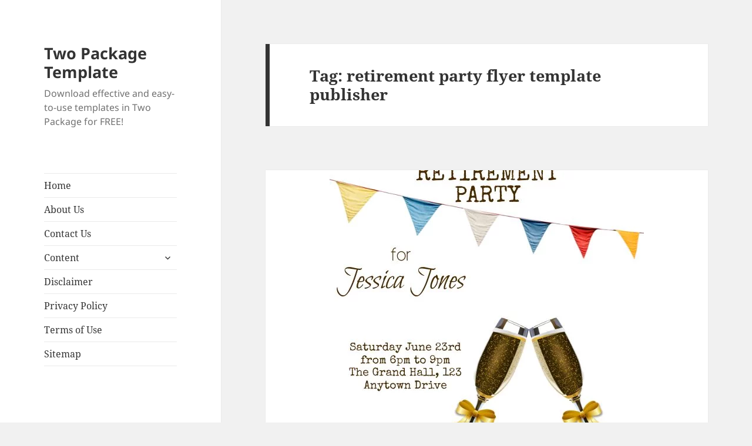

--- FILE ---
content_type: text/html; charset=utf-8
request_url: https://twopackage.com/tag/retirement-party-flyer-template-publisher/?amp=1
body_size: 15179
content:
<!DOCTYPE html>
<html lang="en-US" prefix="og: https://ogp.me/ns#" class="no-js" amp="" data-amp-auto-lightbox-disable transformed="self;v=1" i-amphtml-layout="" i-amphtml-no-boilerplate="" i-amphtml-binding>
<head><meta charset="UTF-8"><meta name="viewport" content="width=device-width"><link rel="preconnect" href="https://cdn.ampproject.org"><style amp-runtime="" i-amphtml-version="012512221826001">html{overflow-x:hidden!important}html.i-amphtml-fie{height:100%!important;width:100%!important}html:not([amp4ads]),html:not([amp4ads]) body{height:auto!important}html:not([amp4ads]) body{margin:0!important}body{-webkit-text-size-adjust:100%;-moz-text-size-adjust:100%;-ms-text-size-adjust:100%;text-size-adjust:100%}html.i-amphtml-singledoc.i-amphtml-embedded{-ms-touch-action:pan-y pinch-zoom;touch-action:pan-y pinch-zoom}html.i-amphtml-fie>body,html.i-amphtml-singledoc>body{overflow:visible!important}html.i-amphtml-fie:not(.i-amphtml-inabox)>body,html.i-amphtml-singledoc:not(.i-amphtml-inabox)>body{position:relative!important}html.i-amphtml-ios-embed-legacy>body{overflow-x:hidden!important;overflow-y:auto!important;position:absolute!important}html.i-amphtml-ios-embed{overflow-y:auto!important;position:static}#i-amphtml-wrapper{overflow-x:hidden!important;overflow-y:auto!important;position:absolute!important;top:0!important;left:0!important;right:0!important;bottom:0!important;margin:0!important;display:block!important}html.i-amphtml-ios-embed.i-amphtml-ios-overscroll,html.i-amphtml-ios-embed.i-amphtml-ios-overscroll>#i-amphtml-wrapper{-webkit-overflow-scrolling:touch!important}#i-amphtml-wrapper>body{position:relative!important;border-top:1px solid transparent!important}#i-amphtml-wrapper+body{visibility:visible}#i-amphtml-wrapper+body .i-amphtml-lightbox-element,#i-amphtml-wrapper+body[i-amphtml-lightbox]{visibility:hidden}#i-amphtml-wrapper+body[i-amphtml-lightbox] .i-amphtml-lightbox-element{visibility:visible}#i-amphtml-wrapper.i-amphtml-scroll-disabled,.i-amphtml-scroll-disabled{overflow-x:hidden!important;overflow-y:hidden!important}amp-instagram{padding:54px 0px 0px!important;background-color:#fff}amp-iframe iframe{box-sizing:border-box!important}[amp-access][amp-access-hide]{display:none}[subscriptions-dialog],body:not(.i-amphtml-subs-ready) [subscriptions-action],body:not(.i-amphtml-subs-ready) [subscriptions-section]{display:none!important}amp-experiment,amp-live-list>[update]{display:none}amp-list[resizable-children]>.i-amphtml-loading-container.amp-hidden{display:none!important}amp-list [fetch-error],amp-list[load-more] [load-more-button],amp-list[load-more] [load-more-end],amp-list[load-more] [load-more-failed],amp-list[load-more] [load-more-loading]{display:none}amp-list[diffable] div[role=list]{display:block}amp-story-page,amp-story[standalone]{min-height:1px!important;display:block!important;height:100%!important;margin:0!important;padding:0!important;overflow:hidden!important;width:100%!important}amp-story[standalone]{background-color:#000!important;position:relative!important}amp-story-page{background-color:#757575}amp-story .amp-active>div,amp-story .i-amphtml-loader-background{display:none!important}amp-story-page:not(:first-of-type):not([distance]):not([active]){transform:translateY(1000vh)!important}amp-autocomplete{position:relative!important;display:inline-block!important}amp-autocomplete>input,amp-autocomplete>textarea{padding:0.5rem;border:1px solid rgba(0,0,0,.33)}.i-amphtml-autocomplete-results,amp-autocomplete>input,amp-autocomplete>textarea{font-size:1rem;line-height:1.5rem}[amp-fx^=fly-in]{visibility:hidden}amp-script[nodom],amp-script[sandboxed]{position:fixed!important;top:0!important;width:1px!important;height:1px!important;overflow:hidden!important;visibility:hidden}
/*# sourceURL=/css/ampdoc.css*/[hidden]{display:none!important}.i-amphtml-element{display:inline-block}.i-amphtml-blurry-placeholder{transition:opacity 0.3s cubic-bezier(0.0,0.0,0.2,1)!important;pointer-events:none}[layout=nodisplay]:not(.i-amphtml-element){display:none!important}.i-amphtml-layout-fixed,[layout=fixed][width][height]:not(.i-amphtml-layout-fixed){display:inline-block;position:relative}.i-amphtml-layout-responsive,[layout=responsive][width][height]:not(.i-amphtml-layout-responsive),[width][height][heights]:not([layout]):not(.i-amphtml-layout-responsive),[width][height][sizes]:not(img):not([layout]):not(.i-amphtml-layout-responsive){display:block;position:relative}.i-amphtml-layout-intrinsic,[layout=intrinsic][width][height]:not(.i-amphtml-layout-intrinsic){display:inline-block;position:relative;max-width:100%}.i-amphtml-layout-intrinsic .i-amphtml-sizer{max-width:100%}.i-amphtml-intrinsic-sizer{max-width:100%;display:block!important}.i-amphtml-layout-container,.i-amphtml-layout-fixed-height,[layout=container],[layout=fixed-height][height]:not(.i-amphtml-layout-fixed-height){display:block;position:relative}.i-amphtml-layout-fill,.i-amphtml-layout-fill.i-amphtml-notbuilt,[layout=fill]:not(.i-amphtml-layout-fill),body noscript>*{display:block;overflow:hidden!important;position:absolute;top:0;left:0;bottom:0;right:0}body noscript>*{position:absolute!important;width:100%;height:100%;z-index:2}body noscript{display:inline!important}.i-amphtml-layout-flex-item,[layout=flex-item]:not(.i-amphtml-layout-flex-item){display:block;position:relative;-ms-flex:1 1 auto;flex:1 1 auto}.i-amphtml-layout-fluid{position:relative}.i-amphtml-layout-size-defined{overflow:hidden!important}.i-amphtml-layout-awaiting-size{position:absolute!important;top:auto!important;bottom:auto!important}i-amphtml-sizer{display:block!important}@supports (aspect-ratio:1/1){i-amphtml-sizer.i-amphtml-disable-ar{display:none!important}}.i-amphtml-blurry-placeholder,.i-amphtml-fill-content{display:block;height:0;max-height:100%;max-width:100%;min-height:100%;min-width:100%;width:0;margin:auto}.i-amphtml-layout-size-defined .i-amphtml-fill-content{position:absolute;top:0;left:0;bottom:0;right:0}.i-amphtml-replaced-content,.i-amphtml-screen-reader{padding:0!important;border:none!important}.i-amphtml-screen-reader{position:fixed!important;top:0px!important;left:0px!important;width:4px!important;height:4px!important;opacity:0!important;overflow:hidden!important;margin:0!important;display:block!important;visibility:visible!important}.i-amphtml-screen-reader~.i-amphtml-screen-reader{left:8px!important}.i-amphtml-screen-reader~.i-amphtml-screen-reader~.i-amphtml-screen-reader{left:12px!important}.i-amphtml-screen-reader~.i-amphtml-screen-reader~.i-amphtml-screen-reader~.i-amphtml-screen-reader{left:16px!important}.i-amphtml-unresolved{position:relative;overflow:hidden!important}.i-amphtml-select-disabled{-webkit-user-select:none!important;-ms-user-select:none!important;user-select:none!important}.i-amphtml-notbuilt,[layout]:not(.i-amphtml-element),[width][height][heights]:not([layout]):not(.i-amphtml-element),[width][height][sizes]:not(img):not([layout]):not(.i-amphtml-element){position:relative;overflow:hidden!important;color:transparent!important}.i-amphtml-notbuilt:not(.i-amphtml-layout-container)>*,[layout]:not([layout=container]):not(.i-amphtml-element)>*,[width][height][heights]:not([layout]):not(.i-amphtml-element)>*,[width][height][sizes]:not([layout]):not(.i-amphtml-element)>*{display:none}amp-img:not(.i-amphtml-element)[i-amphtml-ssr]>img.i-amphtml-fill-content{display:block}.i-amphtml-notbuilt:not(.i-amphtml-layout-container),[layout]:not([layout=container]):not(.i-amphtml-element),[width][height][heights]:not([layout]):not(.i-amphtml-element),[width][height][sizes]:not(img):not([layout]):not(.i-amphtml-element){color:transparent!important;line-height:0!important}.i-amphtml-ghost{visibility:hidden!important}.i-amphtml-element>[placeholder],[layout]:not(.i-amphtml-element)>[placeholder],[width][height][heights]:not([layout]):not(.i-amphtml-element)>[placeholder],[width][height][sizes]:not([layout]):not(.i-amphtml-element)>[placeholder]{display:block;line-height:normal}.i-amphtml-element>[placeholder].amp-hidden,.i-amphtml-element>[placeholder].hidden{visibility:hidden}.i-amphtml-element:not(.amp-notsupported)>[fallback],.i-amphtml-layout-container>[placeholder].amp-hidden,.i-amphtml-layout-container>[placeholder].hidden{display:none}.i-amphtml-layout-size-defined>[fallback],.i-amphtml-layout-size-defined>[placeholder]{position:absolute!important;top:0!important;left:0!important;right:0!important;bottom:0!important;z-index:1}amp-img[i-amphtml-ssr]:not(.i-amphtml-element)>[placeholder]{z-index:auto}.i-amphtml-notbuilt>[placeholder]{display:block!important}.i-amphtml-hidden-by-media-query{display:none!important}.i-amphtml-element-error{background:red!important;color:#fff!important;position:relative!important}.i-amphtml-element-error:before{content:attr(error-message)}i-amp-scroll-container,i-amphtml-scroll-container{position:absolute;top:0;left:0;right:0;bottom:0;display:block}i-amp-scroll-container.amp-active,i-amphtml-scroll-container.amp-active{overflow:auto;-webkit-overflow-scrolling:touch}.i-amphtml-loading-container{display:block!important;pointer-events:none;z-index:1}.i-amphtml-notbuilt>.i-amphtml-loading-container{display:block!important}.i-amphtml-loading-container.amp-hidden{visibility:hidden}.i-amphtml-element>[overflow]{cursor:pointer;position:relative;z-index:2;visibility:hidden;display:initial;line-height:normal}.i-amphtml-layout-size-defined>[overflow]{position:absolute}.i-amphtml-element>[overflow].amp-visible{visibility:visible}template{display:none!important}.amp-border-box,.amp-border-box *,.amp-border-box :after,.amp-border-box :before{box-sizing:border-box}amp-pixel{display:none!important}amp-analytics,amp-auto-ads,amp-story-auto-ads{position:fixed!important;top:0!important;width:1px!important;height:1px!important;overflow:hidden!important;visibility:hidden}amp-story{visibility:hidden!important}html.i-amphtml-fie>amp-analytics{position:initial!important}[visible-when-invalid]:not(.visible),form [submit-error],form [submit-success],form [submitting]{display:none}amp-accordion{display:block!important}@media (min-width:1px){:where(amp-accordion>section)>:first-child{margin:0;background-color:#efefef;padding-right:20px;border:1px solid #dfdfdf}:where(amp-accordion>section)>:last-child{margin:0}}amp-accordion>section{float:none!important}amp-accordion>section>*{float:none!important;display:block!important;overflow:hidden!important;position:relative!important}amp-accordion,amp-accordion>section{margin:0}amp-accordion:not(.i-amphtml-built)>section>:last-child{display:none!important}amp-accordion:not(.i-amphtml-built)>section[expanded]>:last-child{display:block!important}
/*# sourceURL=/css/ampshared.css*/</style><meta name="amp-to-amp-navigation" content="AMP-Redirect-To; AMP.navigateTo"><meta name="robots" content="follow, index, max-snippet:-1, max-video-preview:-1, max-image-preview:large"><meta property="og:locale" content="en_US"><meta property="og:type" content="article"><meta property="og:title" content="retirement party flyer template publisher | Two Package Template"><meta property="og:url" content="https://twopackage.com/tag/retirement-party-flyer-template-publisher/"><meta property="og:site_name" content="Two Package Template"><meta name="twitter:card" content="summary_large_image"><meta name="twitter:title" content="retirement party flyer template publisher | Two Package Template"><meta name="twitter:label1" content="Posts"><meta name="twitter:data1" content="1"><meta name="generator" content="WordPress 6.9"><meta name="generator" content="AMP Plugin v2.5.5; mode=reader; theme=twentyfifteen"><meta name="msapplication-TileImage" content="https://twopackage.com/wp-content/uploads/2021/07/cropped-Two-Icon-270x270.png"><link rel="preload" href="https://twopackage.com/wp-content/plugins/amp/assets/fonts/genericons.woff" as="font" crossorigin=""><script async="" src="https://cdn.ampproject.org/v0.mjs" type="module" crossorigin="anonymous"></script><script async nomodule src="https://cdn.ampproject.org/v0.js" crossorigin="anonymous"></script><script src="https://cdn.ampproject.org/v0/amp-bind-0.1.mjs" async="" custom-element="amp-bind" type="module" crossorigin="anonymous"></script><script async nomodule src="https://cdn.ampproject.org/v0/amp-bind-0.1.js" crossorigin="anonymous" custom-element="amp-bind"></script><link rel="icon" href="https://twopackage.com/wp-content/uploads/2021/07/cropped-Two-Icon-32x32.png" sizes="32x32"><link rel="icon" href="https://twopackage.com/wp-content/uploads/2021/07/cropped-Two-Icon-192x192.png" sizes="192x192"><style amp-custom="">amp-img:is([sizes=auto i],[sizes^="auto," i]){contain-intrinsic-size:3000px 1500px}amp-img.amp-wp-enforced-sizes{object-fit:contain}amp-img img,amp-img noscript{image-rendering:inherit;object-fit:inherit;object-position:inherit}:root{--wp-block-synced-color:#7a00df;--wp-block-synced-color--rgb:122,0,223;--wp-bound-block-color:var(--wp-block-synced-color);--wp-editor-canvas-background:#ddd;--wp-admin-theme-color:#007cba;--wp-admin-theme-color--rgb:0,124,186;--wp-admin-theme-color-darker-10:#006ba1;--wp-admin-theme-color-darker-10--rgb:0,107,160.5;--wp-admin-theme-color-darker-20:#005a87;--wp-admin-theme-color-darker-20--rgb:0,90,135;--wp-admin-border-width-focus:2px}@media (min-resolution:192dpi){:root{--wp-admin-border-width-focus:1.5px}}:root{--wp--preset--font-size--normal:16px;--wp--preset--font-size--huge:42px}.aligncenter{clear:both}.screen-reader-text{border:0;clip-path:inset(50%);height:1px;margin:-1px;overflow:hidden;padding:0;position:absolute;width:1px}.screen-reader-text:not(#_#_#_#_#_#_#_){word-wrap:normal}.screen-reader-text:focus{background-color:#ddd;clip-path:none;color:#444;display:block;font-size:1em;height:auto;left:5px;line-height:normal;padding:15px 23px 14px;text-decoration:none;top:5px;width:auto;z-index:100000}html :where(.has-border-color){border-style:solid}html :where([data-amp-original-style*=border-top-color]){border-top-style:solid}html :where([data-amp-original-style*=border-right-color]){border-right-style:solid}html :where([data-amp-original-style*=border-bottom-color]){border-bottom-style:solid}html :where([data-amp-original-style*=border-left-color]){border-left-style:solid}html :where([data-amp-original-style*=border-width]){border-style:solid}html :where([data-amp-original-style*=border-top-width]){border-top-style:solid}html :where([data-amp-original-style*=border-right-width]){border-right-style:solid}html :where([data-amp-original-style*=border-bottom-width]){border-bottom-style:solid}html :where([data-amp-original-style*=border-left-width]){border-left-style:solid}html :where(amp-img[class*=wp-image-]),html :where(amp-anim[class*=wp-image-]){height:auto;max-width:100%}:where(figure){margin:0 0 1em}html :where(.is-position-sticky){--wp-admin--admin-bar--position-offset:var(--wp-admin--admin-bar--height,0px)}@media screen and (max-width:600px){html :where(.is-position-sticky){--wp-admin--admin-bar--position-offset:0px}}.wp-block-image>a,.wp-block-image>figure>a{display:inline-block}.wp-block-image amp-img{box-sizing:border-box;height:auto;max-width:100%;vertical-align:bottom}.wp-block-image.aligncenter{text-align:center}.wp-block-image .aligncenter,.wp-block-image.aligncenter{display:table}.wp-block-image .aligncenter{margin-left:auto;margin-right:auto}.wp-block-image :where(figcaption){margin-bottom:1em;margin-top:.5em}.wp-block-image figure{margin:0}@keyframes show-content-image{0%{visibility:hidden}99%{visibility:hidden}to{visibility:visible}}@keyframes turn-on-visibility{0%{opacity:0}to{opacity:1}}@keyframes turn-off-visibility{0%{opacity:1;visibility:visible}99%{opacity:0;visibility:visible}to{opacity:0;visibility:hidden}}@keyframes lightbox-zoom-in{0%{transform:translate(calc(( -100vw + var(--wp--lightbox-scrollbar-width) ) / 2 + var(--wp--lightbox-initial-left-position)),calc(-50vh + var(--wp--lightbox-initial-top-position))) scale(var(--wp--lightbox-scale))}to{transform:translate(-50%,-50%) scale(1)}}@keyframes lightbox-zoom-out{0%{transform:translate(-50%,-50%) scale(1);visibility:visible}99%{visibility:visible}to{transform:translate(calc(( -100vw + var(--wp--lightbox-scrollbar-width) ) / 2 + var(--wp--lightbox-initial-left-position)),calc(-50vh + var(--wp--lightbox-initial-top-position))) scale(var(--wp--lightbox-scale));visibility:hidden}}:root :where(.wp-block-image figcaption){color:#555;font-size:13px;text-align:center}.wp-block-image{margin:0 0 1em}ol,ul{box-sizing:border-box}:root :where(.wp-block-list.has-background){padding:1.25em 2.375em}:root :where(p.has-background){padding:1.25em 2.375em}:where(p.has-text-color:not(.has-link-color)) a{color:inherit}pre.wp-block-verse{overflow:auto;white-space:pre-wrap}:where(pre.wp-block-verse){font-family:inherit}:root{--wp--preset--aspect-ratio--square:1;--wp--preset--aspect-ratio--4-3:4/3;--wp--preset--aspect-ratio--3-4:3/4;--wp--preset--aspect-ratio--3-2:3/2;--wp--preset--aspect-ratio--2-3:2/3;--wp--preset--aspect-ratio--16-9:16/9;--wp--preset--aspect-ratio--9-16:9/16;--wp--preset--color--black:#000;--wp--preset--color--cyan-bluish-gray:#abb8c3;--wp--preset--color--white:#fff;--wp--preset--color--pale-pink:#f78da7;--wp--preset--color--vivid-red:#cf2e2e;--wp--preset--color--luminous-vivid-orange:#ff6900;--wp--preset--color--luminous-vivid-amber:#fcb900;--wp--preset--color--light-green-cyan:#7bdcb5;--wp--preset--color--vivid-green-cyan:#00d084;--wp--preset--color--pale-cyan-blue:#8ed1fc;--wp--preset--color--vivid-cyan-blue:#0693e3;--wp--preset--color--vivid-purple:#9b51e0;--wp--preset--color--dark-gray:#111;--wp--preset--color--light-gray:#f1f1f1;--wp--preset--color--yellow:#f4ca16;--wp--preset--color--dark-brown:#352712;--wp--preset--color--medium-pink:#e53b51;--wp--preset--color--light-pink:#ffe5d1;--wp--preset--color--dark-purple:#2e2256;--wp--preset--color--purple:#674970;--wp--preset--color--blue-gray:#22313f;--wp--preset--color--bright-blue:#55c3dc;--wp--preset--color--light-blue:#e9f2f9;--wp--preset--gradient--vivid-cyan-blue-to-vivid-purple:linear-gradient(135deg,#0693e3 0%,#9b51e0 100%);--wp--preset--gradient--light-green-cyan-to-vivid-green-cyan:linear-gradient(135deg,#7adcb4 0%,#00d082 100%);--wp--preset--gradient--luminous-vivid-amber-to-luminous-vivid-orange:linear-gradient(135deg,#fcb900 0%,#ff6900 100%);--wp--preset--gradient--luminous-vivid-orange-to-vivid-red:linear-gradient(135deg,#ff6900 0%,#cf2e2e 100%);--wp--preset--gradient--very-light-gray-to-cyan-bluish-gray:linear-gradient(135deg,#eee 0%,#a9b8c3 100%);--wp--preset--gradient--cool-to-warm-spectrum:linear-gradient(135deg,#4aeadc 0%,#9778d1 20%,#cf2aba 40%,#ee2c82 60%,#fb6962 80%,#fef84c 100%);--wp--preset--gradient--blush-light-purple:linear-gradient(135deg,#ffceec 0%,#9896f0 100%);--wp--preset--gradient--blush-bordeaux:linear-gradient(135deg,#fecda5 0%,#fe2d2d 50%,#6b003e 100%);--wp--preset--gradient--luminous-dusk:linear-gradient(135deg,#ffcb70 0%,#c751c0 50%,#4158d0 100%);--wp--preset--gradient--pale-ocean:linear-gradient(135deg,#fff5cb 0%,#b6e3d4 50%,#33a7b5 100%);--wp--preset--gradient--electric-grass:linear-gradient(135deg,#caf880 0%,#71ce7e 100%);--wp--preset--gradient--midnight:linear-gradient(135deg,#020381 0%,#2874fc 100%);--wp--preset--gradient--dark-gray-gradient-gradient:linear-gradient(90deg,rgba(17,17,17,1) 0%,rgba(42,42,42,1) 100%);--wp--preset--gradient--light-gray-gradient:linear-gradient(90deg,rgba(241,241,241,1) 0%,rgba(215,215,215,1) 100%);--wp--preset--gradient--white-gradient:linear-gradient(90deg,rgba(255,255,255,1) 0%,rgba(230,230,230,1) 100%);--wp--preset--gradient--yellow-gradient:linear-gradient(90deg,rgba(244,202,22,1) 0%,rgba(205,168,10,1) 100%);--wp--preset--gradient--dark-brown-gradient:linear-gradient(90deg,rgba(53,39,18,1) 0%,rgba(91,67,31,1) 100%);--wp--preset--gradient--medium-pink-gradient:linear-gradient(90deg,rgba(229,59,81,1) 0%,rgba(209,28,51,1) 100%);--wp--preset--gradient--light-pink-gradient:linear-gradient(90deg,rgba(255,229,209,1) 0%,rgba(255,200,158,1) 100%);--wp--preset--gradient--dark-purple-gradient:linear-gradient(90deg,rgba(46,34,86,1) 0%,rgba(66,48,123,1) 100%);--wp--preset--gradient--purple-gradient:linear-gradient(90deg,rgba(103,73,112,1) 0%,rgba(131,93,143,1) 100%);--wp--preset--gradient--blue-gray-gradient:linear-gradient(90deg,rgba(34,49,63,1) 0%,rgba(52,75,96,1) 100%);--wp--preset--gradient--bright-blue-gradient:linear-gradient(90deg,rgba(85,195,220,1) 0%,rgba(43,180,211,1) 100%);--wp--preset--gradient--light-blue-gradient:linear-gradient(90deg,rgba(233,242,249,1) 0%,rgba(193,218,238,1) 100%);--wp--preset--font-size--small:13px;--wp--preset--font-size--medium:20px;--wp--preset--font-size--large:36px;--wp--preset--font-size--x-large:42px;--wp--preset--spacing--20:.44rem;--wp--preset--spacing--30:.67rem;--wp--preset--spacing--40:1rem;--wp--preset--spacing--50:1.5rem;--wp--preset--spacing--60:2.25rem;--wp--preset--spacing--70:3.38rem;--wp--preset--spacing--80:5.06rem;--wp--preset--shadow--natural:6px 6px 9px rgba(0,0,0,.2);--wp--preset--shadow--deep:12px 12px 50px rgba(0,0,0,.4);--wp--preset--shadow--sharp:6px 6px 0px rgba(0,0,0,.2);--wp--preset--shadow--outlined:6px 6px 0px -3px #fff,6px 6px #000;--wp--preset--shadow--crisp:6px 6px 0px #000}:where(.is-layout-flex){gap:.5em}:where(.is-layout-grid){gap:.5em}:where(.wp-block-columns.is-layout-flex){gap:2em}:where(.wp-block-columns.is-layout-grid){gap:2em}:where(.wp-block-post-template.is-layout-flex){gap:1.25em}:where(.wp-block-post-template.is-layout-grid){gap:1.25em}@font-face{font-family:"Noto Sans";font-style:normal;font-display:fallback;font-weight:400;src:url("https://twopackage.com/wp-content/themes/twentyfifteen/assets/fonts/noto-sans/noto-sans-cyrillic-ext-400-normal.woff2?ver=27") format("woff2"),url("https://twopackage.com/wp-content/themes/twentyfifteen/assets/fonts/noto-sans/noto-sans-all-400-normal.woff?ver=27") format("woff");unicode-range:U+0460-052F,U+1C80-1C88,U+20B4,U+2DE0-2DFF,U+A640-A69F,U+FE2E-FE2F}@font-face{font-family:"Noto Sans";font-style:normal;font-display:fallback;font-weight:400;src:url("https://twopackage.com/wp-content/themes/twentyfifteen/assets/fonts/noto-sans/noto-sans-cyrillic-400-normal.woff2?ver=27") format("woff2"),url("https://twopackage.com/wp-content/themes/twentyfifteen/assets/fonts/noto-sans/noto-sans-all-400-normal.woff?ver=27") format("woff");unicode-range:U+0301,U+0400-045F,U+0490-0491,U+04B0-04B1,U+2116}@font-face{font-family:"Noto Sans";font-style:normal;font-display:fallback;font-weight:400;src:url("https://twopackage.com/wp-content/themes/twentyfifteen/assets/fonts/noto-sans/noto-sans-devanagari-400-normal.woff2?ver=27") format("woff2"),url("https://twopackage.com/wp-content/themes/twentyfifteen/assets/fonts/noto-sans/noto-sans-all-400-normal.woff?ver=27") format("woff");unicode-range:U+0900-097F,U+1CD0-1CF6,U+1CF8-1CF9,U+200C-200D,U+20A8,U+20B9,U+25CC,U+A830-A839,U+A8E0-A8FB}@font-face{font-family:"Noto Sans";font-style:normal;font-display:fallback;font-weight:400;src:url("https://twopackage.com/wp-content/themes/twentyfifteen/assets/fonts/noto-sans/noto-sans-greek-ext-400-normal.woff2?ver=27") format("woff2"),url("https://twopackage.com/wp-content/themes/twentyfifteen/assets/fonts/noto-sans/noto-sans-all-400-normal.woff?ver=27") format("woff");unicode-range:U+1F00-1FFF}@font-face{font-family:"Noto Sans";font-style:normal;font-display:fallback;font-weight:400;src:url("https://twopackage.com/wp-content/themes/twentyfifteen/assets/fonts/noto-sans/noto-sans-greek-400-normal.woff2?ver=27") format("woff2"),url("https://twopackage.com/wp-content/themes/twentyfifteen/assets/fonts/noto-sans/noto-sans-all-400-normal.woff?ver=27") format("woff");unicode-range:U+0370-03FF}@font-face{font-family:"Noto Sans";font-style:normal;font-display:fallback;font-weight:400;src:url("https://twopackage.com/wp-content/themes/twentyfifteen/assets/fonts/noto-sans/noto-sans-vietnamese-400-normal.woff2?ver=27") format("woff2"),url("https://twopackage.com/wp-content/themes/twentyfifteen/assets/fonts/noto-sans/noto-sans-all-400-normal.woff?ver=27") format("woff");unicode-range:U+0102-0103,U+0110-0111,U+0128-0129,U+0168-0169,U+01A0-01A1,U+01AF-01B0,U+1EA0-1EF9,U+20AB}@font-face{font-family:"Noto Sans";font-style:normal;font-display:fallback;font-weight:400;src:url("https://twopackage.com/wp-content/themes/twentyfifteen/assets/fonts/noto-sans/noto-sans-latin-ext-400-normal.woff2?ver=27") format("woff2"),url("https://twopackage.com/wp-content/themes/twentyfifteen/assets/fonts/noto-sans/noto-sans-all-400-normal.woff?ver=27") format("woff");unicode-range:U+0100-024F,U+0259,U+1E00-1EFF,U+2020,U+20A0-20AB,U+20AD-20CF,U+2113,U+2C60-2C7F,U+A720-A7FF}@font-face{font-family:"Noto Sans";font-style:normal;font-display:fallback;font-weight:400;src:url("https://twopackage.com/wp-content/themes/twentyfifteen/assets/fonts/noto-sans/noto-sans-latin-400-normal.woff2?ver=27") format("woff2"),url("https://twopackage.com/wp-content/themes/twentyfifteen/assets/fonts/noto-sans/noto-sans-all-400-normal.woff?ver=27") format("woff");unicode-range:U+0000-00FF,U+0131,U+0152-0153,U+02BB-02BC,U+02C6,U+02DA,U+02DC,U+2000-206F,U+2074,U+20AC,U+2122,U+2191,U+2193,U+2212,U+2215,U+FEFF,U+FFFD}@font-face{font-family:"Noto Sans";font-style:italic;font-display:fallback;font-weight:400;src:url("https://twopackage.com/wp-content/themes/twentyfifteen/assets/fonts/noto-sans/noto-sans-cyrillic-ext-400-italic.woff2?ver=27") format("woff2"),url("https://twopackage.com/wp-content/themes/twentyfifteen/assets/fonts/noto-sans/noto-sans-all-400-italic.woff?ver=27") format("woff");unicode-range:U+0460-052F,U+1C80-1C88,U+20B4,U+2DE0-2DFF,U+A640-A69F,U+FE2E-FE2F}@font-face{font-family:"Noto Sans";font-style:italic;font-display:fallback;font-weight:400;src:url("https://twopackage.com/wp-content/themes/twentyfifteen/assets/fonts/noto-sans/noto-sans-cyrillic-400-italic.woff2?ver=27") format("woff2"),url("https://twopackage.com/wp-content/themes/twentyfifteen/assets/fonts/noto-sans/noto-sans-all-400-italic.woff?ver=27") format("woff");unicode-range:U+0301,U+0400-045F,U+0490-0491,U+04B0-04B1,U+2116}@font-face{font-family:"Noto Sans";font-style:italic;font-display:fallback;font-weight:400;src:url("https://twopackage.com/wp-content/themes/twentyfifteen/assets/fonts/noto-sans/noto-sans-devanagari-400-italic.woff2?ver=27") format("woff2"),url("https://twopackage.com/wp-content/themes/twentyfifteen/assets/fonts/noto-sans/noto-sans-all-400-italic.woff?ver=27") format("woff");unicode-range:U+0900-097F,U+1CD0-1CF6,U+1CF8-1CF9,U+200C-200D,U+20A8,U+20B9,U+25CC,U+A830-A839,U+A8E0-A8FB}@font-face{font-family:"Noto Sans";font-style:italic;font-display:fallback;font-weight:400;src:url("https://twopackage.com/wp-content/themes/twentyfifteen/assets/fonts/noto-sans/noto-sans-greek-ext-400-italic.woff2?ver=27") format("woff2"),url("https://twopackage.com/wp-content/themes/twentyfifteen/assets/fonts/noto-sans/noto-sans-all-400-italic.woff?ver=27") format("woff");unicode-range:U+1F00-1FFF}@font-face{font-family:"Noto Sans";font-style:italic;font-display:fallback;font-weight:400;src:url("https://twopackage.com/wp-content/themes/twentyfifteen/assets/fonts/noto-sans/noto-sans-greek-400-italic.woff2?ver=27") format("woff2"),url("https://twopackage.com/wp-content/themes/twentyfifteen/assets/fonts/noto-sans/noto-sans-all-400-italic.woff?ver=27") format("woff");unicode-range:U+0370-03FF}@font-face{font-family:"Noto Sans";font-style:italic;font-display:fallback;font-weight:400;src:url("https://twopackage.com/wp-content/themes/twentyfifteen/assets/fonts/noto-sans/noto-sans-vietnamese-400-italic.woff2?ver=27") format("woff2"),url("https://twopackage.com/wp-content/themes/twentyfifteen/assets/fonts/noto-sans/noto-sans-all-400-italic.woff?ver=27") format("woff");unicode-range:U+0102-0103,U+0110-0111,U+0128-0129,U+0168-0169,U+01A0-01A1,U+01AF-01B0,U+1EA0-1EF9,U+20AB}@font-face{font-family:"Noto Sans";font-style:italic;font-display:fallback;font-weight:400;src:url("https://twopackage.com/wp-content/themes/twentyfifteen/assets/fonts/noto-sans/noto-sans-latin-ext-400-italic.woff2?ver=27") format("woff2"),url("https://twopackage.com/wp-content/themes/twentyfifteen/assets/fonts/noto-sans/noto-sans-all-400-italic.woff?ver=27") format("woff");unicode-range:U+0100-024F,U+0259,U+1E00-1EFF,U+2020,U+20A0-20AB,U+20AD-20CF,U+2113,U+2C60-2C7F,U+A720-A7FF}@font-face{font-family:"Noto Sans";font-style:italic;font-display:fallback;font-weight:400;src:url("https://twopackage.com/wp-content/themes/twentyfifteen/assets/fonts/noto-sans/noto-sans-latin-400-italic.woff2?ver=27") format("woff2"),url("https://twopackage.com/wp-content/themes/twentyfifteen/assets/fonts/noto-sans/noto-sans-all-400-italic.woff?ver=27") format("woff");unicode-range:U+0000-00FF,U+0131,U+0152-0153,U+02BB-02BC,U+02C6,U+02DA,U+02DC,U+2000-206F,U+2074,U+20AC,U+2122,U+2191,U+2193,U+2212,U+2215,U+FEFF,U+FFFD}@font-face{font-family:"Noto Sans";font-style:normal;font-display:fallback;font-weight:700;src:url("https://twopackage.com/wp-content/themes/twentyfifteen/assets/fonts/noto-sans/noto-sans-cyrillic-ext-700-normal.woff2?ver=27") format("woff2"),url("https://twopackage.com/wp-content/themes/twentyfifteen/assets/fonts/noto-sans/noto-sans-all-700-normal.woff?ver=27") format("woff");unicode-range:U+0460-052F,U+1C80-1C88,U+20B4,U+2DE0-2DFF,U+A640-A69F,U+FE2E-FE2F}@font-face{font-family:"Noto Sans";font-style:normal;font-display:fallback;font-weight:700;src:url("https://twopackage.com/wp-content/themes/twentyfifteen/assets/fonts/noto-sans/noto-sans-cyrillic-700-normal.woff2?ver=27") format("woff2"),url("https://twopackage.com/wp-content/themes/twentyfifteen/assets/fonts/noto-sans/noto-sans-all-700-normal.woff?ver=27") format("woff");unicode-range:U+0301,U+0400-045F,U+0490-0491,U+04B0-04B1,U+2116}@font-face{font-family:"Noto Sans";font-style:normal;font-display:fallback;font-weight:700;src:url("https://twopackage.com/wp-content/themes/twentyfifteen/assets/fonts/noto-sans/noto-sans-devanagari-700-normal.woff2?ver=27") format("woff2"),url("https://twopackage.com/wp-content/themes/twentyfifteen/assets/fonts/noto-sans/noto-sans-all-700-normal.woff?ver=27") format("woff");unicode-range:U+0900-097F,U+1CD0-1CF6,U+1CF8-1CF9,U+200C-200D,U+20A8,U+20B9,U+25CC,U+A830-A839,U+A8E0-A8FB}@font-face{font-family:"Noto Sans";font-style:normal;font-display:fallback;font-weight:700;src:url("https://twopackage.com/wp-content/themes/twentyfifteen/assets/fonts/noto-sans/noto-sans-greek-ext-700-normal.woff2?ver=27") format("woff2"),url("https://twopackage.com/wp-content/themes/twentyfifteen/assets/fonts/noto-sans/noto-sans-all-700-normal.woff?ver=27") format("woff");unicode-range:U+1F00-1FFF}@font-face{font-family:"Noto Sans";font-style:normal;font-display:fallback;font-weight:700;src:url("https://twopackage.com/wp-content/themes/twentyfifteen/assets/fonts/noto-sans/noto-sans-greek-700-normal.woff2?ver=27") format("woff2"),url("https://twopackage.com/wp-content/themes/twentyfifteen/assets/fonts/noto-sans/noto-sans-all-700-normal.woff?ver=27") format("woff");unicode-range:U+0370-03FF}@font-face{font-family:"Noto Sans";font-style:normal;font-display:fallback;font-weight:700;src:url("https://twopackage.com/wp-content/themes/twentyfifteen/assets/fonts/noto-sans/noto-sans-vietnamese-700-normal.woff2?ver=27") format("woff2"),url("https://twopackage.com/wp-content/themes/twentyfifteen/assets/fonts/noto-sans/noto-sans-all-700-normal.woff?ver=27") format("woff");unicode-range:U+0102-0103,U+0110-0111,U+0128-0129,U+0168-0169,U+01A0-01A1,U+01AF-01B0,U+1EA0-1EF9,U+20AB}@font-face{font-family:"Noto Sans";font-style:normal;font-display:fallback;font-weight:700;src:url("https://twopackage.com/wp-content/themes/twentyfifteen/assets/fonts/noto-sans/noto-sans-latin-ext-700-normal.woff2?ver=27") format("woff2"),url("https://twopackage.com/wp-content/themes/twentyfifteen/assets/fonts/noto-sans/noto-sans-all-700-normal.woff?ver=27") format("woff");unicode-range:U+0100-024F,U+0259,U+1E00-1EFF,U+2020,U+20A0-20AB,U+20AD-20CF,U+2113,U+2C60-2C7F,U+A720-A7FF}@font-face{font-family:"Noto Sans";font-style:normal;font-display:fallback;font-weight:700;src:url("https://twopackage.com/wp-content/themes/twentyfifteen/assets/fonts/noto-sans/noto-sans-latin-700-normal.woff2?ver=27") format("woff2"),url("https://twopackage.com/wp-content/themes/twentyfifteen/assets/fonts/noto-sans/noto-sans-all-700-normal.woff?ver=27") format("woff");unicode-range:U+0000-00FF,U+0131,U+0152-0153,U+02BB-02BC,U+02C6,U+02DA,U+02DC,U+2000-206F,U+2074,U+20AC,U+2122,U+2191,U+2193,U+2212,U+2215,U+FEFF,U+FFFD}@font-face{font-family:"Noto Sans";font-style:italic;font-display:fallback;font-weight:700;src:url("https://twopackage.com/wp-content/themes/twentyfifteen/assets/fonts/noto-sans/noto-sans-cyrillic-ext-700-italic.woff2?ver=27") format("woff2"),url("https://twopackage.com/wp-content/themes/twentyfifteen/assets/fonts/noto-sans/noto-sans-all-700-italic.woff?ver=27") format("woff");unicode-range:U+0460-052F,U+1C80-1C88,U+20B4,U+2DE0-2DFF,U+A640-A69F,U+FE2E-FE2F}@font-face{font-family:"Noto Sans";font-style:italic;font-display:fallback;font-weight:700;src:url("https://twopackage.com/wp-content/themes/twentyfifteen/assets/fonts/noto-sans/noto-sans-cyrillic-700-italic.woff2?ver=27") format("woff2"),url("https://twopackage.com/wp-content/themes/twentyfifteen/assets/fonts/noto-sans/noto-sans-all-700-italic.woff?ver=27") format("woff");unicode-range:U+0301,U+0400-045F,U+0490-0491,U+04B0-04B1,U+2116}@font-face{font-family:"Noto Sans";font-style:italic;font-display:fallback;font-weight:700;src:url("https://twopackage.com/wp-content/themes/twentyfifteen/assets/fonts/noto-sans/noto-sans-devanagari-700-italic.woff2?ver=27") format("woff2"),url("https://twopackage.com/wp-content/themes/twentyfifteen/assets/fonts/noto-sans/noto-sans-all-700-italic.woff?ver=27") format("woff");unicode-range:U+0900-097F,U+1CD0-1CF6,U+1CF8-1CF9,U+200C-200D,U+20A8,U+20B9,U+25CC,U+A830-A839,U+A8E0-A8FB}@font-face{font-family:"Noto Sans";font-style:italic;font-display:fallback;font-weight:700;src:url("https://twopackage.com/wp-content/themes/twentyfifteen/assets/fonts/noto-sans/noto-sans-greek-ext-700-italic.woff2?ver=27") format("woff2"),url("https://twopackage.com/wp-content/themes/twentyfifteen/assets/fonts/noto-sans/noto-sans-all-700-italic.woff?ver=27") format("woff");unicode-range:U+1F00-1FFF}@font-face{font-family:"Noto Sans";font-style:italic;font-display:fallback;font-weight:700;src:url("https://twopackage.com/wp-content/themes/twentyfifteen/assets/fonts/noto-sans/noto-sans-greek-700-italic.woff2?ver=27") format("woff2"),url("https://twopackage.com/wp-content/themes/twentyfifteen/assets/fonts/noto-sans/noto-sans-all-700-italic.woff?ver=27") format("woff");unicode-range:U+0370-03FF}@font-face{font-family:"Noto Sans";font-style:italic;font-display:fallback;font-weight:700;src:url("https://twopackage.com/wp-content/themes/twentyfifteen/assets/fonts/noto-sans/noto-sans-vietnamese-700-italic.woff2?ver=27") format("woff2"),url("https://twopackage.com/wp-content/themes/twentyfifteen/assets/fonts/noto-sans/noto-sans-all-700-italic.woff?ver=27") format("woff");unicode-range:U+0102-0103,U+0110-0111,U+0128-0129,U+0168-0169,U+01A0-01A1,U+01AF-01B0,U+1EA0-1EF9,U+20AB}@font-face{font-family:"Noto Sans";font-style:italic;font-display:fallback;font-weight:700;src:url("https://twopackage.com/wp-content/themes/twentyfifteen/assets/fonts/noto-sans/noto-sans-latin-ext-700-italic.woff2?ver=27") format("woff2"),url("https://twopackage.com/wp-content/themes/twentyfifteen/assets/fonts/noto-sans/noto-sans-all-700-italic.woff?ver=27") format("woff");unicode-range:U+0100-024F,U+0259,U+1E00-1EFF,U+2020,U+20A0-20AB,U+20AD-20CF,U+2113,U+2C60-2C7F,U+A720-A7FF}@font-face{font-family:"Noto Sans";font-style:italic;font-display:fallback;font-weight:700;src:url("https://twopackage.com/wp-content/themes/twentyfifteen/assets/fonts/noto-sans/noto-sans-latin-700-italic.woff2?ver=27") format("woff2"),url("https://twopackage.com/wp-content/themes/twentyfifteen/assets/fonts/noto-sans/noto-sans-all-700-italic.woff?ver=27") format("woff");unicode-range:U+0000-00FF,U+0131,U+0152-0153,U+02BB-02BC,U+02C6,U+02DA,U+02DC,U+2000-206F,U+2074,U+20AC,U+2122,U+2191,U+2193,U+2212,U+2215,U+FEFF,U+FFFD}@font-face{font-family:"Noto Serif";font-style:italic;font-display:fallback;font-weight:400;src:url("https://twopackage.com/wp-content/themes/twentyfifteen/assets/fonts/noto-serif/noto-serif-cyrillic-ext-400-italic.woff2?ver=21") format("woff2"),url("https://twopackage.com/wp-content/themes/twentyfifteen/assets/fonts/noto-serif/noto-serif-all-400-italic.woff?ver=21") format("woff");unicode-range:U+0460-052F,U+1C80-1C88,U+20B4,U+2DE0-2DFF,U+A640-A69F,U+FE2E-FE2F}@font-face{font-family:"Noto Serif";font-style:italic;font-display:fallback;font-weight:400;src:url("https://twopackage.com/wp-content/themes/twentyfifteen/assets/fonts/noto-serif/noto-serif-cyrillic-400-italic.woff2?ver=21") format("woff2"),url("https://twopackage.com/wp-content/themes/twentyfifteen/assets/fonts/noto-serif/noto-serif-all-400-italic.woff?ver=21") format("woff");unicode-range:U+0301,U+0400-045F,U+0490-0491,U+04B0-04B1,U+2116}@font-face{font-family:"Noto Serif";font-style:italic;font-display:fallback;font-weight:400;src:url("https://twopackage.com/wp-content/themes/twentyfifteen/assets/fonts/noto-serif/noto-serif-greek-ext-400-italic.woff2?ver=21") format("woff2"),url("https://twopackage.com/wp-content/themes/twentyfifteen/assets/fonts/noto-serif/noto-serif-all-400-italic.woff?ver=21") format("woff");unicode-range:U+1F00-1FFF}@font-face{font-family:"Noto Serif";font-style:italic;font-display:fallback;font-weight:400;src:url("https://twopackage.com/wp-content/themes/twentyfifteen/assets/fonts/noto-serif/noto-serif-greek-400-italic.woff2?ver=21") format("woff2"),url("https://twopackage.com/wp-content/themes/twentyfifteen/assets/fonts/noto-serif/noto-serif-all-400-italic.woff?ver=21") format("woff");unicode-range:U+0370-03FF}@font-face{font-family:"Noto Serif";font-style:italic;font-display:fallback;font-weight:400;src:url("https://twopackage.com/wp-content/themes/twentyfifteen/assets/fonts/noto-serif/noto-serif-vietnamese-400-italic.woff2?ver=21") format("woff2"),url("https://twopackage.com/wp-content/themes/twentyfifteen/assets/fonts/noto-serif/noto-serif-all-400-italic.woff?ver=21") format("woff");unicode-range:U+0102-0103,U+0110-0111,U+0128-0129,U+0168-0169,U+01A0-01A1,U+01AF-01B0,U+1EA0-1EF9,U+20AB}@font-face{font-family:"Noto Serif";font-style:italic;font-display:fallback;font-weight:400;src:url("https://twopackage.com/wp-content/themes/twentyfifteen/assets/fonts/noto-serif/noto-serif-latin-ext-400-italic.woff2?ver=21") format("woff2"),url("https://twopackage.com/wp-content/themes/twentyfifteen/assets/fonts/noto-serif/noto-serif-all-400-italic.woff?ver=21") format("woff");unicode-range:U+0100-024F,U+0259,U+1E00-1EFF,U+2020,U+20A0-20AB,U+20AD-20CF,U+2113,U+2C60-2C7F,U+A720-A7FF}@font-face{font-family:"Noto Serif";font-style:italic;font-display:fallback;font-weight:400;src:url("https://twopackage.com/wp-content/themes/twentyfifteen/assets/fonts/noto-serif/noto-serif-latin-400-italic.woff2?ver=21") format("woff2"),url("https://twopackage.com/wp-content/themes/twentyfifteen/assets/fonts/noto-serif/noto-serif-all-400-italic.woff?ver=21") format("woff");unicode-range:U+0000-00FF,U+0131,U+0152-0153,U+02BB-02BC,U+02C6,U+02DA,U+02DC,U+2000-206F,U+2074,U+20AC,U+2122,U+2191,U+2193,U+2212,U+2215,U+FEFF,U+FFFD}@font-face{font-family:"Noto Serif";font-style:italic;font-display:fallback;font-weight:700;src:url("https://twopackage.com/wp-content/themes/twentyfifteen/assets/fonts/noto-serif/noto-serif-cyrillic-ext-700-italic.woff2?ver=21") format("woff2"),url("https://twopackage.com/wp-content/themes/twentyfifteen/assets/fonts/noto-serif/noto-serif-all-700-italic.woff?ver=21") format("woff");unicode-range:U+0460-052F,U+1C80-1C88,U+20B4,U+2DE0-2DFF,U+A640-A69F,U+FE2E-FE2F}@font-face{font-family:"Noto Serif";font-style:italic;font-display:fallback;font-weight:700;src:url("https://twopackage.com/wp-content/themes/twentyfifteen/assets/fonts/noto-serif/noto-serif-cyrillic-700-italic.woff2?ver=21") format("woff2"),url("https://twopackage.com/wp-content/themes/twentyfifteen/assets/fonts/noto-serif/noto-serif-all-700-italic.woff?ver=21") format("woff");unicode-range:U+0301,U+0400-045F,U+0490-0491,U+04B0-04B1,U+2116}@font-face{font-family:"Noto Serif";font-style:italic;font-display:fallback;font-weight:700;src:url("https://twopackage.com/wp-content/themes/twentyfifteen/assets/fonts/noto-serif/noto-serif-greek-ext-700-italic.woff2?ver=21") format("woff2"),url("https://twopackage.com/wp-content/themes/twentyfifteen/assets/fonts/noto-serif/noto-serif-all-700-italic.woff?ver=21") format("woff");unicode-range:U+1F00-1FFF}@font-face{font-family:"Noto Serif";font-style:italic;font-display:fallback;font-weight:700;src:url("https://twopackage.com/wp-content/themes/twentyfifteen/assets/fonts/noto-serif/noto-serif-greek-700-italic.woff2?ver=21") format("woff2"),url("https://twopackage.com/wp-content/themes/twentyfifteen/assets/fonts/noto-serif/noto-serif-all-700-italic.woff?ver=21") format("woff");unicode-range:U+0370-03FF}@font-face{font-family:"Noto Serif";font-style:italic;font-display:fallback;font-weight:700;src:url("https://twopackage.com/wp-content/themes/twentyfifteen/assets/fonts/noto-serif/noto-serif-vietnamese-700-italic.woff2?ver=21") format("woff2"),url("https://twopackage.com/wp-content/themes/twentyfifteen/assets/fonts/noto-serif/noto-serif-all-700-italic.woff?ver=21") format("woff");unicode-range:U+0102-0103,U+0110-0111,U+0128-0129,U+0168-0169,U+01A0-01A1,U+01AF-01B0,U+1EA0-1EF9,U+20AB}@font-face{font-family:"Noto Serif";font-style:italic;font-display:fallback;font-weight:700;src:url("https://twopackage.com/wp-content/themes/twentyfifteen/assets/fonts/noto-serif/noto-serif-latin-ext-700-italic.woff2?ver=21") format("woff2"),url("https://twopackage.com/wp-content/themes/twentyfifteen/assets/fonts/noto-serif/noto-serif-all-700-italic.woff?ver=21") format("woff");unicode-range:U+0100-024F,U+0259,U+1E00-1EFF,U+2020,U+20A0-20AB,U+20AD-20CF,U+2113,U+2C60-2C7F,U+A720-A7FF}@font-face{font-family:"Noto Serif";font-style:italic;font-display:fallback;font-weight:700;src:url("https://twopackage.com/wp-content/themes/twentyfifteen/assets/fonts/noto-serif/noto-serif-latin-700-italic.woff2?ver=21") format("woff2"),url("https://twopackage.com/wp-content/themes/twentyfifteen/assets/fonts/noto-serif/noto-serif-all-700-italic.woff?ver=21") format("woff");unicode-range:U+0000-00FF,U+0131,U+0152-0153,U+02BB-02BC,U+02C6,U+02DA,U+02DC,U+2000-206F,U+2074,U+20AC,U+2122,U+2191,U+2193,U+2212,U+2215,U+FEFF,U+FFFD}@font-face{font-family:"Noto Serif";font-style:normal;font-display:fallback;font-weight:400;src:url("https://twopackage.com/wp-content/themes/twentyfifteen/assets/fonts/noto-serif/noto-serif-cyrillic-ext-400-normal.woff2?ver=21") format("woff2"),url("https://twopackage.com/wp-content/themes/twentyfifteen/assets/fonts/noto-serif/noto-serif-all-400-normal.woff?ver=21") format("woff");unicode-range:U+0460-052F,U+1C80-1C88,U+20B4,U+2DE0-2DFF,U+A640-A69F,U+FE2E-FE2F}@font-face{font-family:"Noto Serif";font-style:normal;font-display:fallback;font-weight:400;src:url("https://twopackage.com/wp-content/themes/twentyfifteen/assets/fonts/noto-serif/noto-serif-cyrillic-400-normal.woff2?ver=21") format("woff2"),url("https://twopackage.com/wp-content/themes/twentyfifteen/assets/fonts/noto-serif/noto-serif-all-400-normal.woff?ver=21") format("woff");unicode-range:U+0301,U+0400-045F,U+0490-0491,U+04B0-04B1,U+2116}@font-face{font-family:"Noto Serif";font-style:normal;font-display:fallback;font-weight:400;src:url("https://twopackage.com/wp-content/themes/twentyfifteen/assets/fonts/noto-serif/noto-serif-greek-ext-400-normal.woff2?ver=21") format("woff2"),url("https://twopackage.com/wp-content/themes/twentyfifteen/assets/fonts/noto-serif/noto-serif-all-400-normal.woff?ver=21") format("woff");unicode-range:U+1F00-1FFF}@font-face{font-family:"Noto Serif";font-style:normal;font-display:fallback;font-weight:400;src:url("https://twopackage.com/wp-content/themes/twentyfifteen/assets/fonts/noto-serif/noto-serif-greek-400-normal.woff2?ver=21") format("woff2"),url("https://twopackage.com/wp-content/themes/twentyfifteen/assets/fonts/noto-serif/noto-serif-all-400-normal.woff?ver=21") format("woff");unicode-range:U+0370-03FF}@font-face{font-family:"Noto Serif";font-style:normal;font-display:fallback;font-weight:400;src:url("https://twopackage.com/wp-content/themes/twentyfifteen/assets/fonts/noto-serif/noto-serif-vietnamese-400-normal.woff2?ver=21") format("woff2"),url("https://twopackage.com/wp-content/themes/twentyfifteen/assets/fonts/noto-serif/noto-serif-all-400-normal.woff?ver=21") format("woff");unicode-range:U+0102-0103,U+0110-0111,U+0128-0129,U+0168-0169,U+01A0-01A1,U+01AF-01B0,U+1EA0-1EF9,U+20AB}@font-face{font-family:"Noto Serif";font-style:normal;font-display:fallback;font-weight:400;src:url("https://twopackage.com/wp-content/themes/twentyfifteen/assets/fonts/noto-serif/noto-serif-latin-ext-400-normal.woff2?ver=21") format("woff2"),url("https://twopackage.com/wp-content/themes/twentyfifteen/assets/fonts/noto-serif/noto-serif-all-400-normal.woff?ver=21") format("woff");unicode-range:U+0100-024F,U+0259,U+1E00-1EFF,U+2020,U+20A0-20AB,U+20AD-20CF,U+2113,U+2C60-2C7F,U+A720-A7FF}@font-face{font-family:"Noto Serif";font-style:normal;font-display:fallback;font-weight:400;src:url("https://twopackage.com/wp-content/themes/twentyfifteen/assets/fonts/noto-serif/noto-serif-latin-400-normal.woff2?ver=21") format("woff2"),url("https://twopackage.com/wp-content/themes/twentyfifteen/assets/fonts/noto-serif/noto-serif-all-400-normal.woff?ver=21") format("woff");unicode-range:U+0000-00FF,U+0131,U+0152-0153,U+02BB-02BC,U+02C6,U+02DA,U+02DC,U+2000-206F,U+2074,U+20AC,U+2122,U+2191,U+2193,U+2212,U+2215,U+FEFF,U+FFFD}@font-face{font-family:"Noto Serif";font-style:normal;font-display:fallback;font-weight:700;src:url("https://twopackage.com/wp-content/themes/twentyfifteen/assets/fonts/noto-serif/noto-serif-cyrillic-ext-700-normal.woff2?ver=21") format("woff2"),url("https://twopackage.com/wp-content/themes/twentyfifteen/assets/fonts/noto-serif/noto-serif-all-700-normal.woff?ver=21") format("woff");unicode-range:U+0460-052F,U+1C80-1C88,U+20B4,U+2DE0-2DFF,U+A640-A69F,U+FE2E-FE2F}@font-face{font-family:"Noto Serif";font-style:normal;font-display:fallback;font-weight:700;src:url("https://twopackage.com/wp-content/themes/twentyfifteen/assets/fonts/noto-serif/noto-serif-cyrillic-700-normal.woff2?ver=21") format("woff2"),url("https://twopackage.com/wp-content/themes/twentyfifteen/assets/fonts/noto-serif/noto-serif-all-700-normal.woff?ver=21") format("woff");unicode-range:U+0301,U+0400-045F,U+0490-0491,U+04B0-04B1,U+2116}@font-face{font-family:"Noto Serif";font-style:normal;font-display:fallback;font-weight:700;src:url("https://twopackage.com/wp-content/themes/twentyfifteen/assets/fonts/noto-serif/noto-serif-greek-ext-700-normal.woff2?ver=21") format("woff2"),url("https://twopackage.com/wp-content/themes/twentyfifteen/assets/fonts/noto-serif/noto-serif-all-700-normal.woff?ver=21") format("woff");unicode-range:U+1F00-1FFF}@font-face{font-family:"Noto Serif";font-style:normal;font-display:fallback;font-weight:700;src:url("https://twopackage.com/wp-content/themes/twentyfifteen/assets/fonts/noto-serif/noto-serif-greek-700-normal.woff2?ver=21") format("woff2"),url("https://twopackage.com/wp-content/themes/twentyfifteen/assets/fonts/noto-serif/noto-serif-all-700-normal.woff?ver=21") format("woff");unicode-range:U+0370-03FF}@font-face{font-family:"Noto Serif";font-style:normal;font-display:fallback;font-weight:700;src:url("https://twopackage.com/wp-content/themes/twentyfifteen/assets/fonts/noto-serif/noto-serif-vietnamese-700-normal.woff2?ver=21") format("woff2"),url("https://twopackage.com/wp-content/themes/twentyfifteen/assets/fonts/noto-serif/noto-serif-all-700-normal.woff?ver=21") format("woff");unicode-range:U+0102-0103,U+0110-0111,U+0128-0129,U+0168-0169,U+01A0-01A1,U+01AF-01B0,U+1EA0-1EF9,U+20AB}@font-face{font-family:"Noto Serif";font-style:normal;font-display:fallback;font-weight:700;src:url("https://twopackage.com/wp-content/themes/twentyfifteen/assets/fonts/noto-serif/noto-serif-latin-ext-700-normal.woff2?ver=21") format("woff2"),url("https://twopackage.com/wp-content/themes/twentyfifteen/assets/fonts/noto-serif/noto-serif-all-700-normal.woff?ver=21") format("woff");unicode-range:U+0100-024F,U+0259,U+1E00-1EFF,U+2020,U+20A0-20AB,U+20AD-20CF,U+2113,U+2C60-2C7F,U+A720-A7FF}@font-face{font-family:"Noto Serif";font-style:normal;font-display:fallback;font-weight:700;src:url("https://twopackage.com/wp-content/themes/twentyfifteen/assets/fonts/noto-serif/noto-serif-latin-700-normal.woff2?ver=21") format("woff2"),url("https://twopackage.com/wp-content/themes/twentyfifteen/assets/fonts/noto-serif/noto-serif-all-700-normal.woff?ver=21") format("woff");unicode-range:U+0000-00FF,U+0131,U+0152-0153,U+02BB-02BC,U+02C6,U+02DA,U+02DC,U+2000-206F,U+2074,U+20AC,U+2122,U+2191,U+2193,U+2212,U+2215,U+FEFF,U+FFFD}@font-face{font-family:"Inconsolata";font-style:normal;font-display:fallback;font-weight:400;src:url("https://twopackage.com/wp-content/themes/twentyfifteen/assets/fonts/inconsolata/inconsolata-vietnamese-400-normal.woff2?ver=31") format("woff2"),url("https://twopackage.com/wp-content/themes/twentyfifteen/assets/fonts/inconsolata/inconsolata-all-400-normal.woff?ver=31") format("woff");unicode-range:U+0102-0103,U+0110-0111,U+0128-0129,U+0168-0169,U+01A0-01A1,U+01AF-01B0,U+1EA0-1EF9,U+20AB}@font-face{font-family:"Inconsolata";font-style:normal;font-display:fallback;font-weight:400;src:url("https://twopackage.com/wp-content/themes/twentyfifteen/assets/fonts/inconsolata/inconsolata-latin-ext-400-normal.woff2?ver=31") format("woff2"),url("https://twopackage.com/wp-content/themes/twentyfifteen/assets/fonts/inconsolata/inconsolata-all-400-normal.woff?ver=31") format("woff");unicode-range:U+0100-024F,U+0259,U+1E00-1EFF,U+2020,U+20A0-20AB,U+20AD-20CF,U+2113,U+2C60-2C7F,U+A720-A7FF}@font-face{font-family:"Inconsolata";font-style:normal;font-display:fallback;font-weight:400;src:url("https://twopackage.com/wp-content/themes/twentyfifteen/assets/fonts/inconsolata/inconsolata-latin-400-normal.woff2?ver=31") format("woff2"),url("https://twopackage.com/wp-content/themes/twentyfifteen/assets/fonts/inconsolata/inconsolata-all-400-normal.woff?ver=31") format("woff");unicode-range:U+0000-00FF,U+0131,U+0152-0153,U+02BB-02BC,U+02C6,U+02DA,U+02DC,U+2000-206F,U+2074,U+20AC,U+2122,U+2191,U+2193,U+2212,U+2215,U+FEFF,U+FFFD}@font-face{font-family:"Inconsolata";font-style:normal;font-display:fallback;font-weight:700;src:url("https://twopackage.com/wp-content/themes/twentyfifteen/assets/fonts/inconsolata/inconsolata-vietnamese-700-normal.woff2?ver=31") format("woff2"),url("https://twopackage.com/wp-content/themes/twentyfifteen/assets/fonts/inconsolata/inconsolata-all-700-normal.woff?ver=31") format("woff");unicode-range:U+0102-0103,U+0110-0111,U+0128-0129,U+0168-0169,U+01A0-01A1,U+01AF-01B0,U+1EA0-1EF9,U+20AB}@font-face{font-family:"Inconsolata";font-style:normal;font-display:fallback;font-weight:700;src:url("https://twopackage.com/wp-content/themes/twentyfifteen/assets/fonts/inconsolata/inconsolata-latin-ext-700-normal.woff2?ver=31") format("woff2"),url("https://twopackage.com/wp-content/themes/twentyfifteen/assets/fonts/inconsolata/inconsolata-all-700-normal.woff?ver=31") format("woff");unicode-range:U+0100-024F,U+0259,U+1E00-1EFF,U+2020,U+20A0-20AB,U+20AD-20CF,U+2113,U+2C60-2C7F,U+A720-A7FF}@font-face{font-family:"Inconsolata";font-style:normal;font-display:fallback;font-weight:700;src:url("https://twopackage.com/wp-content/themes/twentyfifteen/assets/fonts/inconsolata/inconsolata-latin-700-normal.woff2?ver=31") format("woff2"),url("https://twopackage.com/wp-content/themes/twentyfifteen/assets/fonts/inconsolata/inconsolata-all-700-normal.woff?ver=31") format("woff");unicode-range:U+0000-00FF,U+0131,U+0152-0153,U+02BB-02BC,U+02C6,U+02DA,U+02DC,U+2000-206F,U+2074,U+20AC,U+2122,U+2191,U+2193,U+2212,U+2215,U+FEFF,U+FFFD}@font-face{font-family:"Genericons";src:url("https://twopackage.com/wp-content/plugins/amp/assets/fonts/genericons.woff") format("woff");font-weight:normal;font-style:normal;font-display:block}html,body,div,span,h1,h2,h3,p,pre,a,ol,ul,li{border:0;font-family:inherit;font-size:100%;font-style:inherit;font-weight:inherit;margin:0;outline:0;padding:0;vertical-align:baseline}html{-webkit-box-sizing:border-box;-moz-box-sizing:border-box;box-sizing:border-box;font-size:62.5%;overflow-y:scroll;-webkit-text-size-adjust:100%;-ms-text-size-adjust:100%}*,*:before,*:after{-webkit-box-sizing:inherit;-moz-box-sizing:inherit;box-sizing:inherit}body{background:#f1f1f1}article,figure,footer,header,main,nav,section{display:block}ol,ul{list-style:none}a:focus{outline:2px solid #c1c1c1;outline:2px solid rgba(51,51,51,.3)}a:hover,a:active{outline:0}a amp-img{border:0}.secondary-toggle:before,.dropdown-toggle:after,.posted-on:before,.cat-links:before,.tags-links:before{-moz-osx-font-smoothing:grayscale;-webkit-font-smoothing:antialiased;display:inline-block;font-family:"Genericons";font-size:16px;font-style:normal;font-weight:normal;font-variant:normal;line-height:1;speak:never;text-align:center;text-decoration:inherit;text-transform:none;vertical-align:top}body,button{color:#333;font-family:"Noto Serif",serif;font-size:15px;font-size:1.5rem;line-height:1.6}h1,h2,h3{clear:both;font-weight:700}p{margin-bottom:1.6em}pre{font-family:Inconsolata,monospace;-webkit-hyphens:none;-moz-hyphens:none;-ms-hyphens:none;hyphens:none}pre{background-color:transparent;background-color:rgba(0,0,0,.01);border:1px solid #eaeaea;border:1px solid rgba(51,51,51,.1);line-height:1.2;margin-bottom:1.6em;max-width:100%;overflow:auto;padding:.8em;white-space:pre;white-space:pre-wrap;word-wrap:break-word}ul,ol{margin:0 0 1.6em 1.3333em}ul{list-style:disc}ol{list-style:decimal}li > ul,li > ol{margin-bottom:0}amp-img{-ms-interpolation-mode:bicubic;border:0;height:auto;max-width:100%;vertical-align:middle}figure{margin:0}::-webkit-input-placeholder{color:rgba(51,51,51,.7);font-family:"Noto Sans",sans-serif}:-moz-placeholder{color:rgba(51,51,51,.7);font-family:"Noto Sans",sans-serif}::-moz-placeholder{color:rgba(51,51,51,.7);font-family:"Noto Sans",sans-serif;opacity:1}:-ms-input-placeholder{color:rgba(51,51,51,.7);font-family:"Noto Sans",sans-serif}button{background-color:#f7f7f7;border-radius:0;font-size:16px;font-size:1.6rem;line-height:1.5;margin:0;max-width:100%;vertical-align:baseline}button{-webkit-hyphens:none;-moz-hyphens:none;-ms-hyphens:none;hyphens:none;line-height:normal}button[disabled]{cursor:default;opacity:.5}button{-webkit-appearance:button;background-color:#333;border:0;color:#fff;cursor:pointer;font-family:"Noto Sans",sans-serif;font-size:12px;font-size:1.2rem;font-weight:700;padding:.7917em 1.5em;text-transform:uppercase}button:hover,button:focus{background-color:#707070;background-color:rgba(51,51,51,.7);outline:0}button::-moz-focus-inner{border:0;padding:0}a{color:#333;text-decoration:none}a:hover,a:focus{color:#707070;color:rgba(51,51,51,.7)}.main-navigation a{display:block;padding:.8em 0;position:relative;text-decoration:none}.main-navigation ul{list-style:none;margin:0}.main-navigation ul ul{display:none;margin-left:.8em}.main-navigation ul .toggled-on{display:block}.main-navigation li{border-top:1px solid #eaeaea;border-top:1px solid rgba(51,51,51,.1);position:relative}.main-navigation .nav-menu > ul > li:first-child,.main-navigation .nav-menu > li:first-child{border-top:0}.main-navigation .menu-item-has-children > a{padding-right:48px}.no-js .main-navigation ul ul{display:block}.dropdown-toggle{background-color:transparent;border:0;-webkit-box-sizing:content-box;-moz-box-sizing:content-box;box-sizing:content-box;content:"";height:42px;padding:0;position:absolute;text-transform:lowercase;top:3px;right:0;width:42px}.dropdown-toggle:after{color:#333;content:"";font-size:24px;line-height:42px;position:relative;top:0;left:1px;width:42px}.dropdown-toggle:hover,.dropdown-toggle:focus{background-color:#eaeaea;background-color:rgba(51,51,51,.1)}.dropdown-toggle:focus{outline:1px solid #c1c1c1;outline:1px solid rgba(51,51,51,.3)}.dropdown-toggle.toggle-on:after{content:""}.secondary-toggle{background-color:transparent;border:1px solid #eaeaea;border:1px solid rgba(51,51,51,.1);height:42px;overflow:hidden;padding:0;position:absolute;top:50%;right:0;text-align:center;-webkit-transform:translateY(-50%);-ms-transform:translateY(-50%);transform:translateY(-50%);width:42px}.secondary-toggle:before{color:#333;content:"";line-height:40px;width:40px}.secondary-toggle:hover,.secondary-toggle:focus{background-color:transparent;border:1px solid #c1c1c1;border:1px solid rgba(51,51,51,.3);outline:0}.secondary-toggle.toggled-on:before{content:"";font-size:32px;position:relative;top:1px;left:-1px}.screen-reader-text{clip-path:inset(50%);height:1px;overflow:hidden;width:1px}.screen-reader-text:not(#_#_#_#_#_#_#_){position:absolute}.site .skip-link{background-color:#f1f1f1;box-shadow:0 0 1px 1px rgba(0,0,0,.2);color:#21759b;display:block;font:bold 14px/normal "Noto Sans",sans-serif;left:-9999em;outline:none;padding:15px 23px 14px;text-decoration:none;text-transform:none;top:-9999em}.site .skip-link:focus{clip-path:none;height:auto;left:6px;top:7px;width:auto;z-index:100000}.aligncenter{display:block;margin-right:auto;margin-left:auto}amp-img.aligncenter{clear:both;margin-top:.4em;margin-bottom:1.6em}.site:before,.site:after,.entry-content:before,.entry-content:after,.site-content:before,.site-content:after{content:"";display:table}.site:after,.entry-content:after,.site-content:after{clear:both}.site-header{background-color:#fff;border-bottom:1px solid rgba(51,51,51,.1);padding:7.6923%}.site-branding{min-height:2em;padding-right:60px;position:relative}.site-title{font-family:"Noto Sans",sans-serif;font-size:22px;font-size:2.2rem;font-weight:700;line-height:1.3636;margin-bottom:0}.site-description{display:none;font-family:"Noto Sans",sans-serif;font-size:12px;font-size:1.2rem;font-weight:400;line-height:1.5;margin:.5em 0 0;opacity:.7}.secondary{background-color:#fff;display:none;padding:0 7.6923%}.secondary.toggled-on{border-top:1px solid transparent;border-bottom:1px solid transparent;display:block}.site-footer{background-color:#fff;border-top:1px solid rgba(51,51,51,.1);padding:3.84615% 7.6923%}.hentry{background-color:#fff;padding-top:7.6923%;position:relative}.hentry.has-post-thumbnail{padding-top:0}.hentry + .hentry{border-top:1px solid rgba(51,51,51,.1)}.post-thumbnail{border:0;display:block;margin-bottom:2.4em}.post-thumbnail amp-img{display:block;margin:0 auto}a.post-thumbnail:hover,a.post-thumbnail:focus{opacity:.85}.entry-header{padding:0 7.6923%}.entry-title{font-size:26px;font-size:2.6rem;line-height:1.1538;margin-bottom:.9231em}.entry-content{padding:0 7.6923% 7.6923%}.entry-content > :last-child{margin-bottom:0}.entry-content{-webkit-hyphens:auto;-moz-hyphens:auto;-ms-hyphens:auto;hyphens:auto;word-wrap:break-word}.entry-content h1{font-size:26px;font-size:2.6rem;line-height:1.1538;margin-top:1.8462em;margin-bottom:.9231em}.entry-content h2{font-size:22px;font-size:2.2rem;line-height:1.3636;margin-top:2.1818em;margin-bottom:1.0909em}.entry-content h3{font-size:18px;font-size:1.8rem;line-height:1.3333;margin-top:2.6667em;margin-bottom:1.3333em}.entry-content > h1:first-child,.entry-content > h2:first-child,.entry-content > h3:first-child{margin-top:0}.entry-content a{border-bottom:1px solid #333}.entry-content a:hover,.entry-content a:focus{border-bottom:0}.entry-content a amp-img{display:block}.entry-footer{background-color:#f7f7f7;color:#707070;color:rgba(51,51,51,.7);font-family:"Noto Sans",sans-serif;font-size:12px;font-size:1.2rem;line-height:1.5;padding:3.8461% 7.6923%}.entry-footer a{border-bottom:1px solid transparent;color:#707070;color:rgba(51,51,51,.7)}.entry-footer a:hover{border-bottom:1px solid #333}.entry-footer a:hover,.entry-footer a:focus{color:#333}.updated:not(.published){display:none}.posted-on:before,.cat-links:before,.tags-links:before{margin-right:2px;position:relative}.posted-on,.cat-links,.tags-links{margin-right:1em}.posted-on:before{content:""}.cat-links:before{content:""}.tags-links:before{content:""}.page-header{background-color:#fff;border-bottom:1px solid rgba(51,51,51,.1);padding:7.6923%}.page-title{font-family:"Noto Serif",serif;font-size:18px;font-size:1.8rem;line-height:1.3333}.site-info{color:#707070;color:rgba(51,51,51,.7);font-size:12px;font-size:1.2rem;line-height:1.5}.site-info a{border-bottom:1px solid transparent;color:#707070;color:rgba(51,51,51,.7)}.site-info a:hover{border-bottom:1px solid #333}.site-info a:hover,.site-info a:focus{color:#333}.site-info span[role=separator]{padding:0 .25em 0 .5em}.site-info span[role=separator]::before{content:"/"}@media screen and (min-width: 38.75em){ul,ol{margin-left:0}li > ul,li > ol{margin-left:1.3333em}.site-branding{min-height:3.2em}.site-title{font-size:22px;font-size:2.2rem;line-height:1.0909}.site-description{display:block}.secondary{box-shadow:0 0 1px rgba(0,0,0,.15);margin:7.6923% 7.6923% 0;padding:7.6923% 7.6923% 0}.main-navigation{margin-bottom:11.1111%}.main-navigation ul{border-top:1px solid rgba(51,51,51,.1);border-bottom:1px solid rgba(51,51,51,.1)}.main-navigation ul ul{border-top:0;border-bottom:0}.site-main{padding:7.6923% 0}.hentry,.page-header{box-shadow:0 0 1px rgba(0,0,0,.15);margin:0 7.6923%}.hentry + .hentry,.page-header + .hentry{margin-top:7.6923%}.hentry + .hentry{border-top:0}.post-thumbnail{margin-bottom:2.4em}.entry-header{padding:0 9.0909%}.entry-content{padding:0 9.0909% 9.0909%}.entry-footer{padding:4.5454% 9.0909%}.page-header{border-bottom:0;border-left:7px solid #333;padding:3.8461% 7.6923%}.page-title{margin-left:-7px}.site-footer{border-top:0;box-shadow:0 0 1px rgba(0,0,0,.15);margin:0 7.6923%;padding:3.84615% 7.6923%}}@media screen and (min-width: 46.25em){body,button{font-size:17px;font-size:1.7rem;line-height:1.6471}button{line-height:normal}p,pre,ul,ol{margin-bottom:1.6471em}pre{line-height:1.2353}button{font-size:14px;font-size:1.4rem;padding:.8214em 1.6429em}.main-navigation{font-size:14px;font-size:1.4rem;line-height:1.5}.main-navigation a{padding:1em 0}.main-navigation ul ul{margin-left:1em}.secondary-toggle{height:56px;width:56px}.secondary-toggle:before{line-height:54px;width:54px}.entry-footer,.site-info{font-size:14px;font-size:1.4rem}amp-img.aligncenter{margin-top:.4118em;margin-bottom:1.6471em}.site-branding{min-height:3.7059em;padding-right:66px}.site-title{font-size:29px;font-size:2.9rem;line-height:1.2069}.site-description{font-size:14px;font-size:1.4rem}.post-thumbnail{margin-bottom:3em}.entry-title{font-size:35px;font-size:3.5rem;line-height:1.2;margin-bottom:1.2em}.entry-content h1{font-size:35px;font-size:3.5rem;line-height:1.2;margin-top:1.6em;margin-bottom:.8em}.entry-content h2{font-size:29px;font-size:2.9rem;line-height:1.2069;margin-top:1.931em;margin-bottom:.9655em}.entry-content h3{font-size:24px;font-size:2.4rem;line-height:1.1667;margin-top:2.3333em;margin-bottom:1.1667em}.posted-on:before,.cat-links:before,.tags-links:before{top:3px}.page-title{font-size:24px;font-size:2.4rem;line-height:1.1667}}@media screen and (min-width: 55em){body,button{font-size:19px;font-size:1.9rem;line-height:1.6842}button{line-height:normal}p,pre,ul,ol{margin-bottom:1.6842em}pre{line-height:1.2632}button{font-size:16px;font-size:1.6rem;padding:.8125em 1.625em}.main-navigation{font-size:16px;font-size:1.6rem;line-height:1.5}.main-navigation a{padding:.75em 0}.secondary-toggle{height:64px;width:64px}.secondary-toggle:before{line-height:62px;width:62px}.entry-footer,.site-info{font-size:16px;font-size:1.6rem}amp-img.aligncenter{margin-top:.4211em;margin-bottom:1.6842em}.site-branding{min-height:3.7895em;padding-right:74px}.site-title{font-size:32px;font-size:3.2rem;line-height:1.25}.site-description{font-size:16px;font-size:1.6rem}.post-thumbnail{margin-bottom:2.9474em}.entry-title{font-size:39px;font-size:3.9rem;line-height:1.2308;margin-bottom:1.2308em}.entry-content h1{font-size:39px;font-size:3.9rem;line-height:1.2308;margin-top:1.641em;margin-bottom:.8205em}.entry-content h2{font-size:32px;font-size:3.2rem;line-height:1.25;margin-top:2em;margin-bottom:1em}.entry-content h3{font-size:27px;font-size:2.7rem;line-height:1.1852;margin-top:2.3704em;margin-bottom:1.1852em}.posted-on:before,.cat-links:before,.tags-links:before{top:4px}.page-title{font-size:27px;font-size:2.7rem;line-height:1.1852}}@media screen and (min-width: 59.6875em){body:before{background-color:#fff;box-shadow:0 0 1px rgba(0,0,0,.15);content:"";display:block;height:100%;min-height:100%;position:fixed;top:0;left:0;width:29.4118%;z-index:0}.site{margin:0 auto;max-width:1403px}.sidebar{float:left;margin-right:-100%;max-width:413px;position:relative;width:29.4118%}.secondary{background-color:transparent;box-shadow:none;display:block;margin:0;padding:0}.site-main{padding:8.3333% 0}.site-content{display:block;float:left;margin-left:29.4118%;width:70.5882%}body{font-size:15px;font-size:1.5rem;line-height:1.6}p,pre,ul,ol{margin-bottom:1.6em}pre{line-height:1.2}button{font-size:16px;font-size:1.6rem;line-height:1.5}button{line-height:normal}button{font-size:12px;font-size:1.2rem;padding:.7917em 1.5833em}.main-navigation{font-size:12px;font-size:1.2rem;margin:0 20% 20%}.main-navigation a{padding:.5em 0}.main-navigation .menu-item-has-children > a{padding-right:30px}.dropdown-toggle{height:24px;width:24px}.dropdown-toggle:after{font-size:16px;line-height:24px;width:24px}.secondary-toggle{display:none}.entry-footer,.site-info{font-size:12px;font-size:1.2rem}amp-img.aligncenter{clear:both;margin-top:.4em;margin-bottom:1.6em}.site-header{background-color:transparent;border-bottom:0;margin:20% 0;padding:0 20%}.site-branding{min-height:0;padding:0}.site-title{font-size:22px;font-size:2.2rem;line-height:1.3636}.site-description{font-size:12px;font-size:1.2rem}.hentry,.page-header{margin:0 8.3333%}.hentry{padding-top:8.3333%}.hentry + .hentry,.page-header + .hentry{margin-top:8.3333%}.post-thumbnail{margin-bottom:2.4em}.entry-header{padding:0 10%}.entry-title{font-size:31px;font-size:3.1rem;line-height:1.1613;margin-bottom:1.1613em}.entry-content{padding:0 10% 10%}.entry-content h1{font-size:31px;font-size:3.1rem;line-height:1.1613;margin-top:1.5484em;margin-bottom:.7742em}.entry-content h2{font-size:26px;font-size:2.6rem;line-height:1.3846;margin-top:1.8462em;margin-bottom:.9231em}.entry-content h3{font-size:22px;font-size:2.2rem;line-height:1.3636;margin-top:2.1818em;margin-bottom:1.0909em}.entry-footer{padding:5% 10%}.posted-on:before,.cat-links:before,.tags-links:before{top:0}.page-header{padding:4.1666% 8.3333%}.page-title{font-size:18px;font-size:1.8rem;line-height:1.3333}.site-footer{float:left;margin:0 0 0 35.2941%;padding:0;width:58.8235%}.site-info{padding:5% 10%}}@media screen and (min-width: 68.75em){body,button{font-size:17px;font-size:1.7rem;line-height:1.6471}button{line-height:normal}p,pre,ul,ol{margin-bottom:1.6471em}pre{line-height:1.2353}button{font-size:14px;font-size:1.4rem;padding:.8214em 1.5714em}.main-navigation{font-size:14px;font-size:1.4rem}.main-navigation a{padding:.4643em 0}.main-navigation .menu-item-has-children > a{padding-right:34px}.dropdown-toggle{height:28px;width:28px}.dropdown-toggle:after{line-height:28px;width:28px}.entry-footer,.site-info{font-size:14px;font-size:1.4rem}amp-img.aligncenter{margin-top:.4118em;margin-bottom:1.6471em}.site-title{font-size:24px;font-size:2.4rem;line-height:1.1667}.site-description{font-size:14px;font-size:1.4rem}.post-thumbnail{margin-bottom:2.4706em}.entry-title{font-size:35px;font-size:3.5rem;line-height:1.2;margin-bottom:1.2em}.entry-content h1{font-size:35px;font-size:3.5rem;line-height:1.2;margin-top:1.6em;margin-bottom:.8em}.entry-content h2{font-size:29px;font-size:2.9rem;line-height:1.2069;margin-top:1.931em;margin-bottom:.9655em}.entry-content h3{font-size:24px;font-size:2.4rem;line-height:1.1667;margin-top:2.3333em;margin-bottom:1.1667em}.posted-on:before,.cat-links:before,.tags-links:before{top:3px}.page-title{font-size:24px;font-size:2.4rem;line-height:1.1667}}@media screen and (min-width: 77.5em){body,button{font-size:19px;font-size:1.9rem;line-height:1.6842}button{line-height:normal}p,pre,ul,ol{margin-bottom:1.6842em}pre{line-height:1.2632}button{font-size:16px;font-size:1.6rem;padding:.8125em 1.625em}.main-navigation{font-size:16px;font-size:1.6rem}.main-navigation a{padding:.5em 0}.main-navigation .menu-item-has-children > a{padding-right:38px}.dropdown-toggle{height:32px;top:4px;width:32px}.dropdown-toggle:after{line-height:32px;width:32px}.entry-footer,.site-info{font-size:16px;font-size:1.6rem}amp-img.aligncenter{margin-top:.4211em;margin-bottom:1.6842em}.site-title{font-size:27px;font-size:2.7rem;line-height:1.1852}.site-description{font-size:16px;font-size:1.6rem}.post-thumbnail{margin-bottom:2.9474em}.entry-title{font-size:39px;font-size:3.9rem;line-height:1.2308;margin-bottom:1.2308em}.entry-content h1{font-size:39px;font-size:3.9rem;line-height:1.2308;margin-top:1.641em;margin-bottom:.8205em}.entry-content h2{font-size:32px;font-size:3.2rem;line-height:1.25;margin-top:2em;margin-bottom:1em}.entry-content h3{font-size:27px;font-size:2.7rem;line-height:1.1852;margin-top:2.3704em;margin-bottom:1.1852em}.posted-on:before,.cat-links:before,.tags-links:before{top:4px}.page-title{font-size:27px;font-size:2.7rem;line-height:1.1852}}@media screen and (min-width: 87.6875em){body:before{width:-webkit-calc(50% - 289px);width:calc(50% - 289px)}}@media print{body{font-size:11.25pt}body:not(#_#_#_#_#_#_#_#_){background:none}.secondary-toggle,button{display:none}.site-header:not(#_#_#_#_#_#_#_),.site-footer:not(#_#_#_#_#_#_#_),.hentry:not(#_#_#_#_#_#_#_),.entry-footer:not(#_#_#_#_#_#_#_),.page-header:not(#_#_#_#_#_#_#_){background:none}body:not(#_#_#_#_#_#_#_#_),a:not(#_#_#_#_#_#_#_#_),.site-title a:not(#_#_#_#_#_#_#_#_),.site-description:not(#_#_#_#_#_#_#_),.entry-footer:not(#_#_#_#_#_#_#_),.entry-footer a:not(#_#_#_#_#_#_#_#_),.site-info:not(#_#_#_#_#_#_#_),.site-info a:not(#_#_#_#_#_#_#_#_){color:#000}pre:not(#_#_#_#_#_#_#_#_),.site-header:not(#_#_#_#_#_#_#_),.site-footer:not(#_#_#_#_#_#_#_),.hentry + .hentry:not(#_#_#_#_#_#_#_),.page-header:not(#_#_#_#_#_#_#_){border-color:#eaeaea}.site{margin:0 7.6923%}.sidebar:not(#_#_#_#_#_#_#_){position:relative}.site-branding{padding:0}.site-header{padding:7.6923% 0}.site-description{display:block}.hentry + .hentry{margin-top:7.6923%}.hentry.has-post-thumbnail{padding-top:7.6923%}.entry-header,.entry-footer{padding:0}.entry-content{padding:0 0 7.6923%}.post-thumbnail amp-img{margin:0}.page-header{padding:3.84615% 0}.site-footer{margin-top:7.6923%;padding:3.84615% 0}}.no-js .main-navigation ul ul{display:none}.main-navigation ul .toggle-on + .sub-menu{display:block}@media screen and (min-width: 59.6875em){#sidebar{position:sticky;top:-9vh;max-height:109vh;overflow-y:auto}}#amp-mobile-version-switcher{left:0;position:absolute;width:100%;z-index:100}#amp-mobile-version-switcher>a{background-color:#444;border:0;color:#eaeaea;display:block;font-family:-apple-system,BlinkMacSystemFont,Segoe UI,Roboto,Oxygen-Sans,Ubuntu,Cantarell,Helvetica Neue,sans-serif;font-size:16px;font-weight:600;padding:15px 0;text-align:center;-webkit-text-decoration:none;text-decoration:none}#amp-mobile-version-switcher>a:active,#amp-mobile-version-switcher>a:focus,#amp-mobile-version-switcher>a:hover{-webkit-text-decoration:underline;text-decoration:underline}

/*# sourceURL=amp-custom.css */</style><link rel="profile" href="https://gmpg.org/xfn/11"><link rel="pingback" href="https://twopackage.com/xmlrpc.php"><link rel="canonical" href="https://twopackage.com/tag/retirement-party-flyer-template-publisher/"><link rel="alternate" type="application/rss+xml" title="Two Package Template » Feed" href="https://twopackage.com/feed/"><link rel="alternate" type="application/rss+xml" title="Two Package Template » retirement party flyer template publisher Tag Feed" href="https://twopackage.com/tag/retirement-party-flyer-template-publisher/feed/"><link rel="https://api.w.org/" href="https://twopackage.com/wp-json/"><link rel="alternate" title="JSON" type="application/json" href="https://twopackage.com/wp-json/wp/v2/tags/1863"><link rel="EditURI" type="application/rsd+xml" title="RSD" href="https://twopackage.com/xmlrpc.php?rsd"><link rel="apple-touch-icon" href="https://twopackage.com/wp-content/uploads/2021/07/cropped-Two-Icon-180x180.png"><title>retirement party flyer template publisher | Two Package Template</title></head>

<body data-rsssl="1" class="archive tag tag-retirement-party-flyer-template-publisher tag-1863 wp-embed-responsive wp-theme-twentyfifteen">
<div id="page" class="hfeed site">
	<a class="skip-link screen-reader-text" href="#content">
		Skip to content	</a>

	<div id="sidebar" class="sidebar">
		<header id="masthead" class="site-header">
			<div class="site-branding">
									<p class="site-title"><a href="https://twopackage.com/?amp=1" rel="home">Two Package Template</a></p>
										<p class="site-description">Download effective and easy-to-use templates in Two Package for FREE!</p>
				
				<button class="secondary-toggle" on="tap:AMP.setState({ navMenuToggledOn: ! navMenuToggledOn })" aria-expanded="false" data-amp-bind-aria-expanded="navMenuToggledOn ? 'true' : 'false'" data-amp-bind-class="&quot;secondary-toggle&quot; + ( navMenuToggledOn ? &quot; toggled-on&quot; : '' )" i-amphtml-binding>Menu and widgets</button>
			</div>
		</header>

			<amp-state id="navMenuToggledOn" class="i-amphtml-layout-container" i-amphtml-layout="container"><script type="application/json">false</script></amp-state><div id="secondary" class="secondary" data-amp-bind-class="&quot;secondary&quot; + ( navMenuToggledOn ? &quot; toggled-on&quot; : '' )" i-amphtml-binding>

					<nav id="site-navigation" class="main-navigation">
				<div class="menu-main-menu-container"><ul id="menu-main-menu" class="nav-menu"><li id="menu-item-5140" class="menu-item menu-item-type-custom menu-item-object-custom menu-item-home menu-item-5140"><a href="https://twopackage.com?amp=1">Home</a></li>
<li id="menu-item-14" class="menu-item menu-item-type-post_type menu-item-object-page menu-item-14"><a href="https://twopackage.com/about-us/?amp=1">About Us</a></li>
<li id="menu-item-15" class="menu-item menu-item-type-post_type menu-item-object-page menu-item-15"><a href="https://twopackage.com/contact-us/?amp=1">Contact Us</a></li>
<li id="menu-item-5135" class="menu-item menu-item-type-post_type menu-item-object-page menu-item-has-children menu-item-5135"><a href="https://twopackage.com/content/?amp=1">Content</a><amp-state id="navMenuItemExpanded1" class="i-amphtml-layout-container" i-amphtml-layout="container"><script type="application/json">false</script></amp-state><button class="dropdown-toggle" data-amp-bind-class="&quot;dropdown-toggle&quot; + ( navMenuItemExpanded1 ? &quot; toggle-on&quot; : '' )" aria-expanded="false" data-amp-bind-aria-expanded="navMenuItemExpanded1 ? 'true' : 'false'" on="tap:AMP.setState( { navMenuItemExpanded1: ! navMenuItemExpanded1 } )" i-amphtml-binding><span class="screen-reader-text" data-amp-bind-text="navMenuItemExpanded1 ? &quot;collapse child menu&quot; : &quot;expand child menu&quot;" i-amphtml-binding>expand child menu</span></button>
<ul class="sub-menu">
	<li id="menu-item-5137" class="menu-item menu-item-type-post_type menu-item-object-post menu-item-5137"><a href="https://twopackage.com/brochure-template-in-word-free/?amp=1">Free Brochure Template in Word: Customize these 5 Main Types!</a></li>
	<li id="menu-item-5136" class="menu-item menu-item-type-post_type menu-item-object-post menu-item-5136"><a href="https://twopackage.com/certificate-template-microsoft-word-free/?amp=1">Certificate Template Microsoft Word Free (2021 Ultimate Designs)</a></li>
	<li id="menu-item-5138" class="menu-item menu-item-type-post_type menu-item-object-post menu-item-5138"><a href="https://twopackage.com/flyer-for-free-templates-word-5-complete-designs/?amp=1">Flyer for Free Templates Word: 5 Complete Designs for You to Use!</a></li>
</ul>
</li>
<li id="menu-item-16" class="menu-item menu-item-type-post_type menu-item-object-page menu-item-16"><a href="https://twopackage.com/disclaimer/?amp=1">Disclaimer</a></li>
<li id="menu-item-5141" class="menu-item menu-item-type-post_type menu-item-object-page menu-item-privacy-policy menu-item-5141"><a rel="privacy-policy" href="https://twopackage.com/privacy-policy/?amp=1">Privacy Policy</a></li>
<li id="menu-item-17" class="menu-item menu-item-type-post_type menu-item-object-page menu-item-17"><a href="https://twopackage.com/terms-of-use/?amp=1">Terms of Use</a></li>
<li id="menu-item-164" class="menu-item menu-item-type-post_type menu-item-object-page menu-item-164"><a href="https://twopackage.com/sitemap/?amp=1">Sitemap</a></li>
</ul></div>			</nav>
		
		
		
	</div>

	</div>

	<div id="content" class="site-content">

	<section id="primary" class="content-area">
		<main id="main" class="site-main">

		
			<header class="page-header">
				<h1 class="page-title">Tag: <span>retirement party flyer template publisher</span></h1>			</header>

			
<article id="post-6275" class="post-6275 post type-post status-publish format-standard has-post-thumbnail hentry category-event category-flyers tag-farewell-party-template-microsoft-word tag-retirement-flyer-template-for-publisher tag-retirement-party-flyer-template-publisher tag-retirement-party-flyer-template-word tag-retirement-party-flyer-templates-free tag-retirement-party-poster-template-free tag-retirement-party-template-microsoft-word tag-retirement-party-templates-for-word-free">
	
	<a class="post-thumbnail" href="https://twopackage.com/retirement-party-flyer-template-word-free/?amp=1" aria-hidden="true">
		<amp-img width="535" height="510" src="https://twopackage.com/wp-content/uploads/2021/12/Retirement-Party-Flyer-Template-Word-Free-3rd-Main-Idea-535x510.jpg" class="attachment-post-thumbnail size-post-thumbnail wp-post-image amp-wp-enforced-sizes i-amphtml-layout-intrinsic i-amphtml-layout-size-defined" alt="Retirement Party Flyer Template Word Free (12+ Remarkable Ideas)" data-hero-candidate="" title="Retirement Party Flyer Template Word Free (12+ Remarkable Ideas) 1" layout="intrinsic" data-hero i-amphtml-ssr i-amphtml-layout="intrinsic"><i-amphtml-sizer slot="i-amphtml-svc" class="i-amphtml-sizer"><img alt="" aria-hidden="true" class="i-amphtml-intrinsic-sizer" role="presentation" src="[data-uri]"></i-amphtml-sizer><img class="i-amphtml-fill-content i-amphtml-replaced-content" decoding="async" fetchpriority="high" alt="Retirement Party Flyer Template Word Free (12+ Remarkable Ideas)" src="https://twopackage.com/wp-content/uploads/2021/12/Retirement-Party-Flyer-Template-Word-Free-3rd-Main-Idea-535x510.jpg" title="Retirement Party Flyer Template Word Free (12+ Remarkable Ideas) 1"></amp-img>	</a>

		
	<header class="entry-header">
		<h2 class="entry-title"><a href="https://twopackage.com/retirement-party-flyer-template-word-free/?amp=1" rel="bookmark">Retirement Party Flyer Template Word Free (12+ Remarkable Ideas)</a></h2>	</header>

	<div class="entry-content">
		
<p>Looking for a <a href="https://twopackage.com/retirement-party-flyer-template-word-free/?amp=1">Retirement Party Flyer Template Word Free</a>?</p>



<p>On this occasion, we will part a collection of Retirement Party Flyer Template Word Free ready to edit that is super frosty and unique for you.</p>



<p>You want the top, don’t you?</p>



<p>This is where you will have it!</p>



<h2 class="wp-block-heading">Retirement Party Flyer Template Word Free based on the 12 Remarkable Ideas</h2>



<p><a href="https://twopackage.com/?amp=1">Two Package Templates</a> | Most of us must be au fait afterward flyers, catalogs, and flyers. We must have got it or made media promotions and campaigns.</p>



<p>Flyers are print media that contains an important non-profit advertisement addressed to the public. For example, flyers containing pardon vaccine guidance at the village office. It can contain information practically a paid argument (eg making increased SIMs, announcements of concerts, competitions, and because of that on).</p>



<div class="wp-block-image"><figure class="aligncenter size-full"><amp-img width="535" height="693" src="https://twopackage.com/wp-content/uploads/2021/12/Retirement-Party-Flyer-Template-Word-Free-4th-Main-Idea.jpg" alt="retirement party flyer template word, retirement party flyer template publisher, retirement party flyer templates free, retirement flyer template for publisher, retirement party poster template free, retirement party templates for word free, farewell party template microsoft word, retirement party template microsoft word" class="wp-image-6297 amp-wp-enforced-sizes i-amphtml-layout-intrinsic i-amphtml-layout-size-defined" title="Retirement Party Flyer Template Word Free (12+ Remarkable Ideas) 2" layout="intrinsic" i-amphtml-layout="intrinsic"><i-amphtml-sizer slot="i-amphtml-svc" class="i-amphtml-sizer"><img alt="" aria-hidden="true" class="i-amphtml-intrinsic-sizer" role="presentation" src="[data-uri]"></i-amphtml-sizer><noscript><img decoding="async" width="535" height="693" src="https://twopackage.com/wp-content/uploads/2021/12/Retirement-Party-Flyer-Template-Word-Free-4th-Main-Idea.jpg" alt="retirement party flyer template word, retirement party flyer template publisher, retirement party flyer templates free, retirement flyer template for publisher, retirement party poster template free, retirement party templates for word free, farewell party template microsoft word, retirement party template microsoft word" title="Retirement Party Flyer Template Word Free (12+ Remarkable Ideas) 2"></noscript></amp-img></figure></div>



<pre class="wp-block-verse">The major function of flyers is as a tool to promote a business, product, service, and also an activity or event to be held, to the public in an area.</pre>



<p>By disseminating leaflets, you will be able to introduce your business or activity so that they will be more aware of the existence of your business or activity.</p>



<p>Definitions of the top flyer Retirement Party Flyer Template Word in prevalent include:</p>



<ol class="wp-block-list"><li>Simple to use;</li><li>Shows detailed worksheet margins; and</li><li>The brief of usage is succinct and obvious.</li></ol>



<p>There could be other criteria at your disposal for the Retirement Party Flyer Template Word you are going to use. But if you don’t find it, the 3 points above are good enough.</p>



<pre class="wp-block-verse">Our best source: <a href="https://twopackage.com/professional-retirement-flyer-samples-free/?amp=1">Retirement Flyer Samples Free</a></pre>



<h3 class="wp-block-heading">Retirement Party Flyer Template Publisher Free (1st Top Design)</h3>



<p>Retirement Party Flyer Template Publisher Free | In general, companies taking into account media needs will later than flyers that are creatively and sweetly expected and beautiful to increase the attractiveness of the product or advance they are a disturbance for.</p>



<div class="wp-block-image"><figure class="aligncenter size-full"><amp-img width="690" height="690" src="https://twopackage.com/wp-content/uploads/2021/12/Retirement-Party-Flyer-Template-Publisher-Free-1st-Top-Design.jpg" alt="retirement party flyer template word, retirement party flyer template publisher, retirement party flyer templates free, retirement flyer template for publisher, retirement party poster template free, retirement party templates for word free, farewell party template microsoft word, retirement party template microsoft word" class="wp-image-6302 amp-wp-enforced-sizes i-amphtml-layout-intrinsic i-amphtml-layout-size-defined" title="Retirement Party Flyer Template Word Free (12+ Remarkable Ideas) 3" srcset="https://twopackage.com/wp-content/uploads/2021/12/Retirement-Party-Flyer-Template-Publisher-Free-1st-Top-Design.jpg 690w, https://twopackage.com/wp-content/uploads/2021/12/Retirement-Party-Flyer-Template-Publisher-Free-1st-Top-Design-60x60.jpg 60w" sizes="(max-width: 690px) 100vw, 690px" layout="intrinsic" disable-inline-width="" i-amphtml-layout="intrinsic"><i-amphtml-sizer slot="i-amphtml-svc" class="i-amphtml-sizer"><img alt="" aria-hidden="true" class="i-amphtml-intrinsic-sizer" role="presentation" src="[data-uri]"></i-amphtml-sizer><noscript><img decoding="async" width="690" height="690" src="https://twopackage.com/wp-content/uploads/2021/12/Retirement-Party-Flyer-Template-Publisher-Free-1st-Top-Design.jpg" alt="retirement party flyer template word, retirement party flyer template publisher, retirement party flyer templates free, retirement flyer template for publisher, retirement party poster template free, retirement party templates for word free, farewell party template microsoft word, retirement party template microsoft word" title="Retirement Party Flyer Template Word Free (12+ Remarkable Ideas) 3" srcset="https://twopackage.com/wp-content/uploads/2021/12/Retirement-Party-Flyer-Template-Publisher-Free-1st-Top-Design.jpg 690w, https://twopackage.com/wp-content/uploads/2021/12/Retirement-Party-Flyer-Template-Publisher-Free-1st-Top-Design-60x60.jpg 60w" sizes="(max-width: 690px) 100vw, 690px"></noscript></amp-img></figure></div>



<pre class="wp-block-verse">For graphic designers, designing attractive flyers requires inspiration and creative ideas and they must master distinct professional techniques so that the resulting personal ad design will look professional.</pre>



<p>Besides being useful for promotional activities, marginal acquit yourself of flyers is as a tool to disseminate suggestion virtually a movement, matter or business, event, and as a result upon correspondingly that guidance can be known by many people.</p>



<p>The general instruction contained in the flyer is as follows:</p>



<ul class="wp-block-list"><li>Name/brand of issue or publish of the activity</li><li>Products or facilities offered along afterward a brief description</li><li>The advantages of the product or abet offered</li><li>How to order</li><li>Contact number where you can be reached</li></ul>



<h3 class="wp-block-heading">Retirement Party Flyer Template Word Free (2nd Main Idea)</h3>



<p>Retirement Party Flyer Template Word Free | Leaflets that are intended to be handsome and informative are considered more profitable because they are more memorable and bigger clever to persuade consumers to purchase the products or facilities offered. </p>



<p>Its size is relatively little and lithe thus that it is easy to carry and store, and its affordable manufacturing price is along with a clear advantage.</p>



<div class="wp-block-image"><figure class="aligncenter size-full"><amp-img width="440" height="643" src="https://twopackage.com/wp-content/uploads/2021/12/Retirement-Party-Flyer-Template-Word-Free-2nd-Main-Idea.webp" alt="retirement party flyer template word, retirement party flyer template publisher, retirement party flyer templates free, retirement flyer template for publisher, retirement party poster template free, retirement party templates for word free, farewell party template microsoft word, retirement party template microsoft word" class="wp-image-6295 amp-wp-enforced-sizes i-amphtml-layout-intrinsic i-amphtml-layout-size-defined" title="Retirement Party Flyer Template Word Free (12+ Remarkable Ideas) 4" layout="intrinsic" i-amphtml-layout="intrinsic"><i-amphtml-sizer slot="i-amphtml-svc" class="i-amphtml-sizer"><img alt="" aria-hidden="true" class="i-amphtml-intrinsic-sizer" role="presentation" src="[data-uri]"></i-amphtml-sizer><noscript><img loading="lazy" decoding="async" width="440" height="643" src="https://twopackage.com/wp-content/uploads/2021/12/Retirement-Party-Flyer-Template-Word-Free-2nd-Main-Idea.webp" alt="retirement party flyer template word, retirement party flyer template publisher, retirement party flyer templates free, retirement flyer template for publisher, retirement party poster template free, retirement party templates for word free, farewell party template microsoft word, retirement party template microsoft word" title="Retirement Party Flyer Template Word Free (12+ Remarkable Ideas) 4"></noscript></amp-img></figure></div>



<pre class="wp-block-verse">The main achievement of flyers is as a tool to make known a business, product, service, plus a bother or situation to be held, to object consumers or visitors in an area.</pre>



<p>By distributing flyers, you will be nimble to introduce your business, business, or upheaval to your plan consumers correspondingly that they will be more aware of the existence of your concern or activity.</p>



<pre class="wp-block-verse">Creating flyers using Retirement Party Flyer Template Word that are comprehensible in Microsoft Word is enormously easy and can save you time. You just have to pick what design and color plot suits your needs.</pre>



<h3 class="wp-block-heading">Retirement Party Poster Template Free (3rd Amazing Design)</h3>



<p>Retirement Party Poster Template Free | The design on the flyer is as a consequence decisive, especially in terms of introducing the characteristics or identity of a company (Corporate Identity), and/or a brand, for example by using colors or ornaments that assent other promotional tools owned.</p>



<p>By paying attention to the consistency of the design upon each promotional tool, including flyers, the endeavor consumer will be clever to easily say you will your brand/business readout or the broadcast of the event/activity to be held.</p>



<div class="wp-block-image"><figure class="aligncenter size-full"><amp-img width="600" height="900" src="https://twopackage.com/wp-content/uploads/2021/12/Retirement-Party-Poster-Template-Free-3rd-Amazing-Design.jpg" alt="retirement party flyer template word, retirement party flyer template publisher, retirement party flyer templates free, retirement flyer template for publisher, retirement party poster template free, retirement party templates for word free, farewell party template microsoft word, retirement party template microsoft word" class="wp-image-6300 amp-wp-enforced-sizes i-amphtml-layout-intrinsic i-amphtml-layout-size-defined" title="Retirement Party Flyer Template Word Free (12+ Remarkable Ideas) 5" layout="intrinsic" i-amphtml-layout="intrinsic"><i-amphtml-sizer slot="i-amphtml-svc" class="i-amphtml-sizer"><img alt="" aria-hidden="true" class="i-amphtml-intrinsic-sizer" role="presentation" src="[data-uri]"></i-amphtml-sizer><noscript><img loading="lazy" decoding="async" width="600" height="900" src="https://twopackage.com/wp-content/uploads/2021/12/Retirement-Party-Poster-Template-Free-3rd-Amazing-Design.jpg" alt="retirement party flyer template word, retirement party flyer template publisher, retirement party flyer templates free, retirement flyer template for publisher, retirement party poster template free, retirement party templates for word free, farewell party template microsoft word, retirement party template microsoft word" title="Retirement Party Flyer Template Word Free (12+ Remarkable Ideas) 5"></noscript></amp-img></figure></div>



<pre class="wp-block-verse">You might be able to keep each Retirement Party Flyer Template Word and place it into your worksheet. In any version of Microsoft Office Word you have. But of course, it will be more simple if you use the original file. And you can immediately plan an effective design for your needs!</pre>



<p>You should focus on the intended use of the flyer. If it is used as a publicity tool after that you must tolerate the product or minister to that you offer.</p>



<pre class="wp-block-verse">Our primary design: <a href="https://twopackage.com/retirement-flyer-template-free-download/?amp=1">Retirement Flyer Template Free Download</a></pre>



<p>Make clear all recommendation united to the product or sustain contained in the leaflet is positive and relevant consequently that the entire message can be competently captured by the audience. </p>



<p>Complete not deceive the audience bearing in mind garnishing matter achievements that you never acquire just to attract attention.</p>



<p>Also, locate our latest gathering of <a href="https://id.pinterest.com/pin/786792997408701296/" target="_blank" rel="noreferrer noopener">Retirement Party Flyer Template Word Free</a> on Pinterest!</p>
	</div>

	
	<footer class="entry-footer">
		<span class="posted-on"><span class="screen-reader-text">Posted on </span><a href="https://twopackage.com/retirement-party-flyer-template-word-free/?amp=1" rel="bookmark"><time class="entry-date published" datetime="2021-12-09T04:23:34+00:00">December 9, 2021</time><time class="updated" datetime="2021-12-09T04:24:07+00:00">December 9, 2021</time></a></span><span class="cat-links"><span class="screen-reader-text">Categories </span><a href="https://twopackage.com/flyers/event/?amp=1" rel="category tag">Event</a>, <a href="https://twopackage.com/flyers/?amp=1" rel="category tag">Flyers</a></span><span class="tags-links"><span class="screen-reader-text">Tags </span><a href="https://twopackage.com/tag/farewell-party-template-microsoft-word/?amp=1" rel="tag">farewell party template microsoft word</a>, <a href="https://twopackage.com/tag/retirement-flyer-template-for-publisher/?amp=1" rel="tag">retirement flyer template for publisher</a>, <a href="https://twopackage.com/tag/retirement-party-flyer-template-publisher/?amp=1" rel="tag">retirement party flyer template publisher</a>, <a href="https://twopackage.com/tag/retirement-party-flyer-template-word/?amp=1" rel="tag">retirement party flyer template word</a>, <a href="https://twopackage.com/tag/retirement-party-flyer-templates-free/?amp=1" rel="tag">retirement party flyer templates free</a>, <a href="https://twopackage.com/tag/retirement-party-poster-template-free/?amp=1" rel="tag">retirement party poster template free</a>, <a href="https://twopackage.com/tag/retirement-party-template-microsoft-word/?amp=1" rel="tag">retirement party template microsoft word</a>, <a href="https://twopackage.com/tag/retirement-party-templates-for-word-free/?amp=1" rel="tag">retirement party templates for word free</a></span>			</footer>

</article>

		</main>
	</section>


	</div>

	<footer id="colophon" class="site-footer">
		<div class="site-info">
						<a class="privacy-policy-link" href="https://twopackage.com/privacy-policy/?amp=1" rel="privacy-policy">Privacy Policy</a><span role="separator" aria-hidden="true"></span>			<a href="https://wordpress.org/" class="imprint">
				Proudly powered by WordPress			</a>
		</div>
	</footer>

</div>


		<div id="amp-mobile-version-switcher">
			<a rel="nofollow" href="https://twopackage.com/tag/retirement-party-flyer-template-publisher/?noamp=mobile">
				Exit mobile version			</a>
		</div>

				

</body></html>
